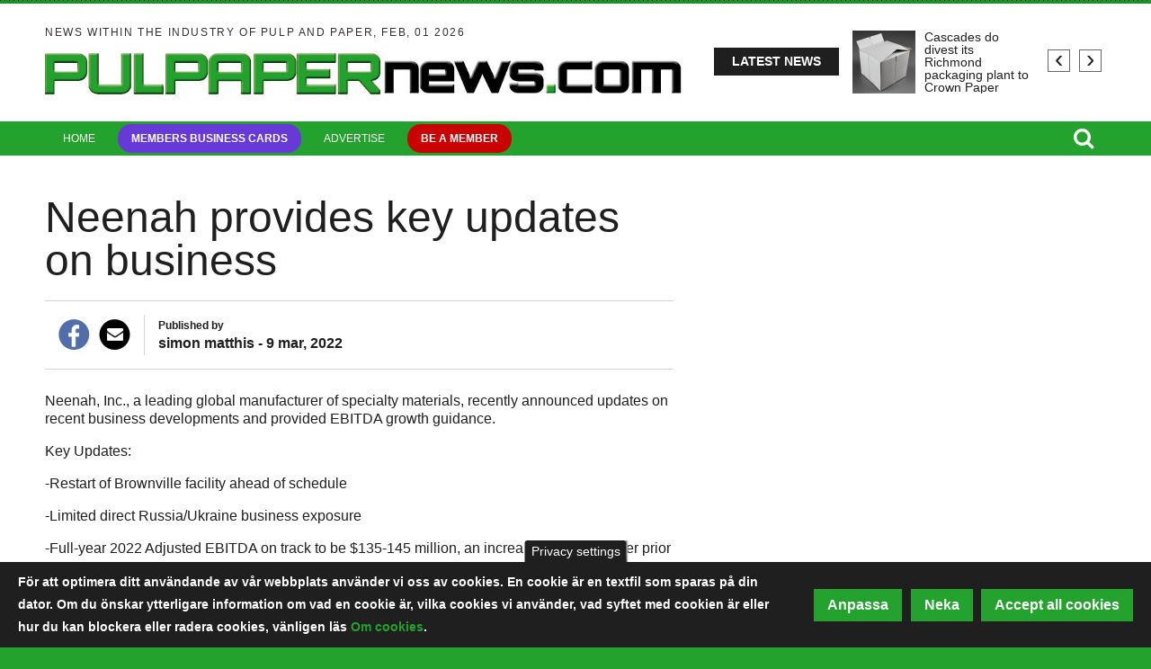

--- FILE ---
content_type: text/html; charset=UTF-8
request_url: https://www.pulpapernews.com/20240109/13339/neenah-provides-key-updates-business
body_size: 23240
content:
<!DOCTYPE html>
<html lang="en" dir="ltr" prefix="og: https://ogp.me/ns#">
  <head>

    <!-- Google Tag Manager -->
    <script>(function(w,d,s,l,i){w[l]=w[l]||[];w[l].push({'gtm.start':
    new Date().getTime(),event:'gtm.js'});var f=d.getElementsByTagName(s)[0],
    j=d.createElement(s),dl=l!='dataLayer'?'&l='+l:'';j.async=true;j.src=
    'https://www.googletagmanager.com/gtm.js?id='+i+dl;f.parentNode.insertBefore(j,f);
    })(window,document,'script','dataLayer','GTM-5S4DL7Q');</script>
    <!-- End Google Tag Manager -->

    <meta charset="utf-8" />
<meta name="description" content="Neenah, Inc., a leading global manufacturer of specialty materials, recently announced updates on recent business developments and provided EBITDA growth guidance. Key Updates: -Restart of Brownville facility ahead of schedule -Limited direct Russia/Ukraine business exposure" />
<link rel="canonical" href="https://www.pulpapernews.com/20240109/13339/neenah-provides-key-updates-business" />
<meta property="og:url" content="https://www.pulpapernews.com/20240109/13339/neenah-provides-key-updates-business" />
<meta property="og:title" content="Neenah provides key updates on business" />
<meta property="og:description" content="Neenah, Inc., a leading global manufacturer of specialty materials, recently announced updates on recent business developments and provided EBITDA growth guidance. Key Updates: -Restart of Brownville facility ahead of schedule -Limited direct Russia/Ukraine business exposure" />
<meta name="Generator" content="Drupal 10 (https://www.drupal.org)" />
<meta name="MobileOptimized" content="width" />
<meta name="HandheldFriendly" content="true" />
<meta name="viewport" content="width=device-width, initial-scale=1.0" />
<style>div#sliding-popup, div#sliding-popup .eu-cookie-withdraw-banner, .eu-cookie-withdraw-tab {background: #1e1f1e} div#sliding-popup.eu-cookie-withdraw-wrapper { background: transparent; } #sliding-popup h1, #sliding-popup h2, #sliding-popup h3, #sliding-popup p, #sliding-popup label, #sliding-popup div, .eu-cookie-compliance-more-button, .eu-cookie-compliance-secondary-button, .eu-cookie-withdraw-tab { color: #ffffff;} .eu-cookie-withdraw-tab { border-color: #ffffff;}</style>
<script type="text/javascript">
// Initialize the google variables.
var googletag = googletag || {};
googletag.cmd = googletag.cmd || [];
// Add a place to store the slot name variable.
googletag.slots = googletag.slots || {};
(function() {
  var useSSL = "https:" == document.location.protocol;
  var src = (useSSL ? 'https:' : 'http:') + '//www.googletagservices.com/tag/js/gpt.js';
  //window.print('<scr' + 'ipt src="' + src + '"></scr' + 'ipt>');
})();
</script>
<script src="https://www.googletagservices.com/tag/js/gpt.js" ></script><script type="text/javascript">
var width = window.innerWidth || document.documentElement.clientWidth;
var margin = 50; // Marginal på vardera sidan

function adjustAdSize(adId, adSize) {
  var totalWidthNeeded = adSize[0] + margin * 2;
  if (width < totalWidthNeeded) {
    // Gäller för 'Widescreen', 'medium_desktop_widescreen', och 'mini_desktop_widescreen'
    if (['Widescreen', 'medium_desktop_widescreen', 'mini_desktop_widescreen'].includes(adId)) {
      if (width >= 1046 + margin * 2) {
        return [1046, 253]; // medium_desktop_widescreen
      } else if (width >= 851 + margin * 2) {
        return [851, 204]; // mini_desktop_widescreen
      } else {
        // Justera bredden så att den passar inom skärmens bredd
        return [width - margin * 2, adSize[1]]; // Använd ursprunglig höjd
      }
    }
  }
  return adSize; // Ingen justering behövs
}

function defineSlot(slot) {
  var adjustedSize = adjustAdSize(slot.id, JSON.parse(slot.size));
  googletag.slots[slot.id] = googletag.defineSlot("/188198229/" + slot.id, adjustedSize, slot.tag).addService(googletag.pubads());
}

// Loopar för varje skärmstorlekskategori
if (width < 768) {
      defineSlot({"id":"mobile_topbanner","size":"[288, 300]","tag":"dfp-tag-mobile_topbanner"});
      defineSlot({"id":"mobile_modul_1","size":"[288, 300]","tag":"dfp-tag-mobile_modul_1"});
      defineSlot({"id":"mobile_modul_2","size":"[288, 300]","tag":"dfp-tag-mobile_modul_2"});
      defineSlot({"id":"mobile_modul_3","size":"[288, 300]","tag":"dfp-tag-mobile_modul_3"});
      defineSlot({"id":"mobile_modul_4","size":"[288, 300]","tag":"dfp-tag-mobile_modul_4"});
      defineSlot({"id":"mobile_before_list_1","size":"[288, 300]","tag":"dfp-tag-mobile_before_list_1"});
      defineSlot({"id":"Takeover02","size":"[768, 900]","tag":"dfp-tag-Takeover02"});
      defineSlot({"id":"Takeover04","size":"[768, 100]","tag":"dfp-tag-Takeover04"});
      defineSlot({"id":"mobile_before_list_2","size":"[288, 300]","tag":"dfp-tag-mobile_before_list_2"});
      defineSlot({"id":"mobile_before_artikel","size":"[288, 250]","tag":"dfp-tag-mobile_before_artikel"});
      defineSlot({"id":"mobile_tema_topbanner","size":"[288, 100]","tag":"dfp-tag-mobile_tema_topbanner"});
      defineSlot({"id":"mobile_tema_inside_box","size":"[288, 100]","tag":"dfp-tag-mobile_tema_inside_box"});
  }
else if (width >= 768 && width < 960) {
      defineSlot({"id":"Takeover01","size":"[2600, 1000]","tag":"dfp-tag-Takeover01"});
      defineSlot({"id":"Takeover03","size":"[2600, 250]","tag":"dfp-tag-Takeover03"});
      defineSlot({"id":"mini_desktop_widescreen","size":"[851, 204]","tag":"dfp-tag-mini_desktop_widescreen"});
      defineSlot({"id":"button_1","size":"[117, 30]","tag":"dfp-tag-button_1"});
      defineSlot({"id":"button_2","size":"[117, 30]","tag":"dfp-tag-button_2"});
      defineSlot({"id":"button_3","size":"[117, 30]","tag":"dfp-tag-button_3"});
      defineSlot({"id":"button_4","size":"[117, 30]","tag":"dfp-tag-button_4"});
      defineSlot({"id":"button_5","size":"[117, 30]","tag":"dfp-tag-button_5"});
      defineSlot({"id":"button_6","size":"[117, 30]","tag":"dfp-tag-button_6"});
      defineSlot({"id":"button_7","size":"[117, 30]","tag":"dfp-tag-button_7"});
      defineSlot({"id":"button_8","size":"[117, 30]","tag":"dfp-tag-button_8"});
      defineSlot({"id":"button_9","size":"[117, 30]","tag":"dfp-tag-button_9"});
      defineSlot({"id":"button_10","size":"[117, 30]","tag":"dfp-tag-button_10"});
      defineSlot({"id":"narrow_topbanner","size":"[668, 300]","tag":"dfp-tag-narrow_topbanner"});
      defineSlot({"id":"narrow_module_upper_1","size":"[668, 350]","tag":"dfp-tag-narrow_module_upper_1"});
      defineSlot({"id":"narrow_module_upper_2","size":"[668, 350]","tag":"dfp-tag-narrow_module_upper_2"});
      defineSlot({"id":"narrow_module_upper_3","size":"[668, 350]","tag":"dfp-tag-narrow_module_upper_3"});
      defineSlot({"id":"narrow_module_lower_1","size":"[668, 270]","tag":"dfp-tag-narrow_module_lower_1"});
      defineSlot({"id":"narrow_module_lower_2","size":"[668, 270]","tag":"dfp-tag-narrow_module_lower_2"});
      defineSlot({"id":"narrow_module_lower_3","size":"[668, 270]","tag":"dfp-tag-narrow_module_lower_3"});
      defineSlot({"id":"narrow_module_lower_4","size":"[668, 270]","tag":"dfp-tag-narrow_module_lower_4"});
      defineSlot({"id":"narrow_module_lower_5","size":"[668, 270]","tag":"dfp-tag-narrow_module_lower_5"});
      defineSlot({"id":"narrow_tema_topbanner","size":"[668, 100]","tag":"dfp-tag-narrow_tema_topbanner"});
      defineSlot({"id":"narrow_tema_inside_box","size":"[262, 270]","tag":"dfp-tag-narrow_tema_inside_box"});
  }
else if (width >= 960 && width < 1150) {
      defineSlot({"id":"mini_desktop_superpanorama","size":"[851, 204]","tag":"dfp-tag-mini_desktop_superpanorama"});
      defineSlot({"id":"medium_desktop_widescreen","size":"[1046, 253]","tag":"dfp-tag-medium_desktop_widescreen"});
      defineSlot({"id":"button_1","size":"[117, 30]","tag":"dfp-tag-button_1"});
      defineSlot({"id":"button_2","size":"[117, 30]","tag":"dfp-tag-button_2"});
      defineSlot({"id":"button_3","size":"[117, 30]","tag":"dfp-tag-button_3"});
      defineSlot({"id":"button_4","size":"[117, 30]","tag":"dfp-tag-button_4"});
      defineSlot({"id":"button_5","size":"[117, 30]","tag":"dfp-tag-button_5"});
      defineSlot({"id":"button_6","size":"[117, 30]","tag":"dfp-tag-button_6"});
      defineSlot({"id":"button_7","size":"[117, 30]","tag":"dfp-tag-button_7"});
      defineSlot({"id":"button_8","size":"[117, 30]","tag":"dfp-tag-button_8"});
      defineSlot({"id":"button_9","size":"[117, 30]","tag":"dfp-tag-button_9"});
      defineSlot({"id":"skyscraper","size":"[250, 634]","tag":"dfp-tag-skyscraper"});
      defineSlot({"id":"Takeover01","size":"[2600, 1000]","tag":"dfp-tag-Takeover01"});
      defineSlot({"id":"Takeover03","size":"[2600, 250]","tag":"dfp-tag-Takeover03"});
      defineSlot({"id":"mini_desktop_superbanner","size":"[417, 278]","tag":"dfp-tag-mini_desktop_superbanner"});
      defineSlot({"id":"outsider_1","size":"[250, 360]","tag":"dfp-tag-outsider_1"});
      defineSlot({"id":"outsider_2","size":"[250, 360]","tag":"dfp-tag-outsider_2"});
      defineSlot({"id":"outsider_3","size":"[250, 360]","tag":"dfp-tag-outsider_3"});
      defineSlot({"id":"outsider_4","size":"[250, 360]","tag":"dfp-tag-outsider_4"});
      defineSlot({"id":"outsider_5","size":"[250, 360]","tag":"dfp-tag-outsider_5"});
      defineSlot({"id":"outsider_6","size":"[250, 360]","tag":"dfp-tag-outsider_6"});
      defineSlot({"id":"outsider_7","size":"[250, 360]","tag":"dfp-tag-outsider_7"});
      defineSlot({"id":"outsider_8","size":"[250, 360]","tag":"dfp-tag-outsider_8"});
      defineSlot({"id":"outsider_9","size":"[250, 360]","tag":"dfp-tag-outsider_9"});
      defineSlot({"id":"outsider_10","size":"[250, 360]","tag":"dfp-tag-outsider_10"});
      defineSlot({"id":"outsider_11","size":"[250, 360]","tag":"dfp-tag-outsider_11"});
      defineSlot({"id":"outsider_12","size":"[250, 360]","tag":"dfp-tag-outsider_12"});
      defineSlot({"id":"outsider_13","size":"[250, 360]","tag":"dfp-tag-outsider_13"});
      defineSlot({"id":"outsider_14","size":"[250, 360]","tag":"dfp-tag-outsider_14"});
      defineSlot({"id":"outsider_15","size":"[250, 360]","tag":"dfp-tag-outsider_15"});
      defineSlot({"id":"outsider_16","size":"[250, 360]","tag":"dfp-tag-outsider_16"});
      defineSlot({"id":"outsider_17","size":"[250, 360]","tag":"dfp-tag-outsider_17"});
      defineSlot({"id":"outsider_18","size":"[250, 360]","tag":"dfp-tag-outsider_18"});
      defineSlot({"id":"outsider_19","size":"[250, 360]","tag":"dfp-tag-outsider_19"});
      defineSlot({"id":"outsider_20","size":"[250, 360]","tag":"dfp-tag-outsider_20"});
      defineSlot({"id":"outsider_21","size":"[250, 360]","tag":"dfp-tag-outsider_21"});
      defineSlot({"id":"outsider_22","size":"[250, 360]","tag":"dfp-tag-outsider_22"});
      defineSlot({"id":"outsider_23","size":"[250, 360]","tag":"dfp-tag-outsider_23"});
      defineSlot({"id":"outsider_24","size":"[250, 360]","tag":"dfp-tag-outsider_24"});
      defineSlot({"id":"outsider_25","size":"[250, 360]","tag":"dfp-tag-outsider_25"});
      defineSlot({"id":"outsider_26","size":"[250, 360]","tag":"dfp-tag-outsider_26"});
      defineSlot({"id":"outsider_27","size":"[250, 360]","tag":"dfp-tag-outsider_27"});
      defineSlot({"id":"outsider_28","size":"[250, 360]","tag":"dfp-tag-outsider_28"});
      defineSlot({"id":"outsider_29","size":"[250, 360]","tag":"dfp-tag-outsider_29"});
      defineSlot({"id":"outsider_30","size":"[250, 360]","tag":"dfp-tag-outsider_30"});
      defineSlot({"id":"outsider_31","size":"[250, 360]","tag":"dfp-tag-outsider_31"});
      defineSlot({"id":"outsider_32","size":"[250, 360]","tag":"dfp-tag-outsider_32"});
      defineSlot({"id":"outsider_33","size":"[250, 360]","tag":"dfp-tag-outsider_33"});
      defineSlot({"id":"outsider_34","size":"[250, 360]","tag":"dfp-tag-outsider_34"});
      defineSlot({"id":"outsider_35","size":"[250, 360]","tag":"dfp-tag-outsider_35"});
      defineSlot({"id":"outsider_36","size":"[250, 360]","tag":"dfp-tag-outsider_36"});
      defineSlot({"id":"outsider_37","size":"[250, 360]","tag":"dfp-tag-outsider_37"});
      defineSlot({"id":"outsider_38","size":"[250, 360]","tag":"dfp-tag-outsider_38"});
      defineSlot({"id":"outsider_39","size":"[250, 360]","tag":"dfp-tag-outsider_39"});
      defineSlot({"id":"outsider_40","size":"[250, 360]","tag":"dfp-tag-outsider_40"});
      defineSlot({"id":"outsider_41","size":"[250, 360]","tag":"dfp-tag-outsider_41"});
      defineSlot({"id":"outsider_42","size":"[250, 360]","tag":"dfp-tag-outsider_42"});
      defineSlot({"id":"outsider_43","size":"[250, 360]","tag":"dfp-tag-outsider_43"});
      defineSlot({"id":"outsider_44","size":"[250, 360]","tag":"dfp-tag-outsider_44"});
      defineSlot({"id":"outsider_45","size":"[250, 360]","tag":"dfp-tag-outsider_45"});
      defineSlot({"id":"outsider_46","size":"[250, 360]","tag":"dfp-tag-outsider_46"});
      defineSlot({"id":"outsider_47","size":"[250, 360]","tag":"dfp-tag-outsider_47"});
      defineSlot({"id":"outsider_48","size":"[250, 360]","tag":"dfp-tag-outsider_48"});
      defineSlot({"id":"outsider_49","size":"[250, 360]","tag":"dfp-tag-outsider_49"});
      defineSlot({"id":"outsider_50","size":"[250, 360]","tag":"dfp-tag-outsider_50"});
      defineSlot({"id":"outsider_51","size":"[250, 360]","tag":"dfp-tag-outsider_51"});
      defineSlot({"id":"outsider_52","size":"[250, 360]","tag":"dfp-tag-outsider_52"});
      defineSlot({"id":"outsider_53","size":"[250, 360]","tag":"dfp-tag-outsider_53"});
      defineSlot({"id":"outsider_54","size":"[250, 360]","tag":"dfp-tag-outsider_54"});
      defineSlot({"id":"outsider_55","size":"[250, 360]","tag":"dfp-tag-outsider_55"});
      defineSlot({"id":"mini_desktop_insider_1","size":"[238, 169]","tag":"dfp-tag-mini_desktop_insider_1"});
      defineSlot({"id":"mini_desktop_insider_2","size":"[238, 169]","tag":"dfp-tag-mini_desktop_insider_2"});
      defineSlot({"id":"mini_desktop_insider_3","size":"[238, 169]","tag":"dfp-tag-mini_desktop_insider_3"});
      defineSlot({"id":"mini_desktop_insider_4","size":"[238, 169]","tag":"dfp-tag-mini_desktop_insider_4"});
      defineSlot({"id":"mini_desktop_insider_5","size":"[238, 169]","tag":"dfp-tag-mini_desktop_insider_5"});
      defineSlot({"id":"mini_desktop_modul_ovre","size":"[418, 198]","tag":"dfp-tag-mini_desktop_modul_ovre"});
      defineSlot({"id":"mini_desktop_modul_nedre","size":"[418, 198]","tag":"dfp-tag-mini_desktop_modul_nedre"});
      defineSlot({"id":"mini_desktop_artikel","size":"[343, 443]","tag":"dfp-tag-mini_desktop_artikel"});
      defineSlot({"id":"mini_desktop_artikel2","size":"[343, 443]","tag":"dfp-tag-mini_desktop_artikel2"});
      defineSlot({"id":"mini_desktop_tema_topbanner","size":"[405, 68]","tag":"dfp-tag-mini_desktop_tema_topbanner"});
      defineSlot({"id":"mini_desktop_tema_inside_box","size":"[165, 167]","tag":"dfp-tag-mini_desktop_tema_inside_box"});
  }
else if (width >= 1150 && width < 1330) {
      defineSlot({"id":"medium_desktop_superpanorama","size":"[1046, 253]","tag":"dfp-tag-medium_desktop_superpanorama"});
      defineSlot({"id":"Widescreen","size":"[1242, 150]","tag":"dfp-tag-Widescreen"});
      defineSlot({"id":"button_1","size":"[117, 30]","tag":"dfp-tag-button_1"});
      defineSlot({"id":"button_2","size":"[117, 30]","tag":"dfp-tag-button_2"});
      defineSlot({"id":"button_3","size":"[117, 30]","tag":"dfp-tag-button_3"});
      defineSlot({"id":"button_4","size":"[117, 30]","tag":"dfp-tag-button_4"});
      defineSlot({"id":"button_5","size":"[117, 30]","tag":"dfp-tag-button_5"});
      defineSlot({"id":"button_6","size":"[117, 30]","tag":"dfp-tag-button_6"});
      defineSlot({"id":"button_7","size":"[117, 30]","tag":"dfp-tag-button_7"});
      defineSlot({"id":"button_8","size":"[117, 30]","tag":"dfp-tag-button_8"});
      defineSlot({"id":"button_9","size":"[117, 30]","tag":"dfp-tag-button_9"});
      defineSlot({"id":"Takeover01","size":"[2600, 1000]","tag":"dfp-tag-Takeover01"});
      defineSlot({"id":"Takeover03","size":"[2600, 250]","tag":"dfp-tag-Takeover03"});
      defineSlot({"id":"skyscraper","size":"[250, 634]","tag":"dfp-tag-skyscraper"});
      defineSlot({"id":"medium_desktop_module_upper","size":"[480, 227]","tag":"dfp-tag-medium_desktop_module_upper"});
      defineSlot({"id":"medium_desktop_superbanner","size":"[519, 345]","tag":"dfp-tag-medium_desktop_superbanner"});
      defineSlot({"id":"outsider_1","size":"[250, 360]","tag":"dfp-tag-outsider_1"});
      defineSlot({"id":"outsider_2","size":"[250, 360]","tag":"dfp-tag-outsider_2"});
      defineSlot({"id":"outsider_3","size":"[250, 360]","tag":"dfp-tag-outsider_3"});
      defineSlot({"id":"outsider_4","size":"[250, 360]","tag":"dfp-tag-outsider_4"});
      defineSlot({"id":"outsider_5","size":"[250, 360]","tag":"dfp-tag-outsider_5"});
      defineSlot({"id":"outsider_6","size":"[250, 360]","tag":"dfp-tag-outsider_6"});
      defineSlot({"id":"outsider_7","size":"[250, 360]","tag":"dfp-tag-outsider_7"});
      defineSlot({"id":"outsider_8","size":"[250, 360]","tag":"dfp-tag-outsider_8"});
      defineSlot({"id":"outsider_9","size":"[250, 360]","tag":"dfp-tag-outsider_9"});
      defineSlot({"id":"outsider_10","size":"[250, 360]","tag":"dfp-tag-outsider_10"});
      defineSlot({"id":"outsider_11","size":"[250, 360]","tag":"dfp-tag-outsider_11"});
      defineSlot({"id":"outsider_12","size":"[250, 360]","tag":"dfp-tag-outsider_12"});
      defineSlot({"id":"outsider_13","size":"[250, 360]","tag":"dfp-tag-outsider_13"});
      defineSlot({"id":"outsider_14","size":"[250, 360]","tag":"dfp-tag-outsider_14"});
      defineSlot({"id":"outsider_15","size":"[250, 360]","tag":"dfp-tag-outsider_15"});
      defineSlot({"id":"outsider_16","size":"[250, 360]","tag":"dfp-tag-outsider_16"});
      defineSlot({"id":"outsider_17","size":"[250, 360]","tag":"dfp-tag-outsider_17"});
      defineSlot({"id":"outsider_18","size":"[250, 360]","tag":"dfp-tag-outsider_18"});
      defineSlot({"id":"outsider_19","size":"[250, 360]","tag":"dfp-tag-outsider_19"});
      defineSlot({"id":"outsider_20","size":"[250, 360]","tag":"dfp-tag-outsider_20"});
      defineSlot({"id":"outsider_21","size":"[250, 360]","tag":"dfp-tag-outsider_21"});
      defineSlot({"id":"outsider_22","size":"[250, 360]","tag":"dfp-tag-outsider_22"});
      defineSlot({"id":"outsider_23","size":"[250, 360]","tag":"dfp-tag-outsider_23"});
      defineSlot({"id":"outsider_24","size":"[250, 360]","tag":"dfp-tag-outsider_24"});
      defineSlot({"id":"outsider_25","size":"[250, 360]","tag":"dfp-tag-outsider_25"});
      defineSlot({"id":"outsider_26","size":"[250, 360]","tag":"dfp-tag-outsider_26"});
      defineSlot({"id":"outsider_27","size":"[250, 360]","tag":"dfp-tag-outsider_27"});
      defineSlot({"id":"outsider_28","size":"[250, 360]","tag":"dfp-tag-outsider_28"});
      defineSlot({"id":"outsider_29","size":"[250, 360]","tag":"dfp-tag-outsider_29"});
      defineSlot({"id":"outsider_30","size":"[250, 360]","tag":"dfp-tag-outsider_30"});
      defineSlot({"id":"outsider_31","size":"[250, 360]","tag":"dfp-tag-outsider_31"});
      defineSlot({"id":"outsider_32","size":"[250, 360]","tag":"dfp-tag-outsider_32"});
      defineSlot({"id":"outsider_33","size":"[250, 360]","tag":"dfp-tag-outsider_33"});
      defineSlot({"id":"outsider_34","size":"[250, 360]","tag":"dfp-tag-outsider_34"});
      defineSlot({"id":"outsider_35","size":"[250, 360]","tag":"dfp-tag-outsider_35"});
      defineSlot({"id":"outsider_36","size":"[250, 360]","tag":"dfp-tag-outsider_36"});
      defineSlot({"id":"outsider_37","size":"[250, 360]","tag":"dfp-tag-outsider_37"});
      defineSlot({"id":"outsider_38","size":"[250, 360]","tag":"dfp-tag-outsider_38"});
      defineSlot({"id":"outsider_39","size":"[250, 360]","tag":"dfp-tag-outsider_39"});
      defineSlot({"id":"outsider_40","size":"[250, 360]","tag":"dfp-tag-outsider_40"});
      defineSlot({"id":"outsider_41","size":"[250, 360]","tag":"dfp-tag-outsider_41"});
      defineSlot({"id":"outsider_42","size":"[250, 360]","tag":"dfp-tag-outsider_42"});
      defineSlot({"id":"outsider_43","size":"[250, 360]","tag":"dfp-tag-outsider_43"});
      defineSlot({"id":"outsider_44","size":"[250, 360]","tag":"dfp-tag-outsider_44"});
      defineSlot({"id":"outsider_45","size":"[250, 360]","tag":"dfp-tag-outsider_45"});
      defineSlot({"id":"outsider_46","size":"[250, 360]","tag":"dfp-tag-outsider_46"});
      defineSlot({"id":"outsider_47","size":"[250, 360]","tag":"dfp-tag-outsider_47"});
      defineSlot({"id":"outsider_48","size":"[250, 360]","tag":"dfp-tag-outsider_48"});
      defineSlot({"id":"outsider_49","size":"[250, 360]","tag":"dfp-tag-outsider_49"});
      defineSlot({"id":"outsider_50","size":"[250, 360]","tag":"dfp-tag-outsider_50"});
      defineSlot({"id":"outsider_51","size":"[250, 360]","tag":"dfp-tag-outsider_51"});
      defineSlot({"id":"outsider_52","size":"[250, 360]","tag":"dfp-tag-outsider_52"});
      defineSlot({"id":"outsider_53","size":"[250, 360]","tag":"dfp-tag-outsider_53"});
      defineSlot({"id":"outsider_54","size":"[250, 360]","tag":"dfp-tag-outsider_54"});
      defineSlot({"id":"outsider_55","size":"[250, 360]","tag":"dfp-tag-outsider_55"});
      defineSlot({"id":"medium_desktop_insider_1","size":"[296, 253]","tag":"dfp-tag-medium_desktop_insider_1"});
      defineSlot({"id":"medium_desktop_insider_2","size":"[296, 253]","tag":"dfp-tag-medium_desktop_insider_2"});
      defineSlot({"id":"medium_desktop_insider_3","size":"[296, 253]","tag":"dfp-tag-medium_desktop_insider_3"});
      defineSlot({"id":"medium_desktop_insider_4","size":"[296, 253]","tag":"dfp-tag-medium_desktop_insider_4"});
      defineSlot({"id":"medium_desktop_insider_5","size":"[296, 253]","tag":"dfp-tag-medium_desktop_insider_5"});
      defineSlot({"id":"medium_desktop_module_lower","size":"[480, 227]","tag":"dfp-tag-medium_desktop_module_lower"});
      defineSlot({"id":"medium_desktop_artikel","size":"[425, 550]","tag":"dfp-tag-medium_desktop_artikel"});
      defineSlot({"id":"medium_desktop_artikel2","size":"[425, 550]","tag":"dfp-tag-medium_desktop_artikel2"});
      defineSlot({"id":"medium_desktop_tema_topbanner","size":"[514, 84]","tag":"dfp-tag-medium_desktop_tema_topbanner"});
      defineSlot({"id":"medium_desktop_tema_inside_box","size":"[156, 168]","tag":"dfp-tag-medium_desktop_tema_inside_box"});
  }
else {
      defineSlot({"id":"superpanorama","size":"[1242, 300]","tag":"dfp-tag-superpanorama"});
      defineSlot({"id":"Takeover01","size":"[2600, 1000]","tag":"dfp-tag-Takeover01"});
      defineSlot({"id":"Takeover03","size":"[2600, 250]","tag":"dfp-tag-Takeover03"});
      defineSlot({"id":"Widescreen","size":"[1242, 150]","tag":"dfp-tag-Widescreen"});
      defineSlot({"id":"button_1","size":"[117, 30]","tag":"dfp-tag-button_1"});
      defineSlot({"id":"button_2","size":"[117, 30]","tag":"dfp-tag-button_2"});
      defineSlot({"id":"button_3","size":"[117, 30]","tag":"dfp-tag-button_3"});
      defineSlot({"id":"button_4","size":"[117, 30]","tag":"dfp-tag-button_4"});
      defineSlot({"id":"button_5","size":"[117, 30]","tag":"dfp-tag-button_5"});
      defineSlot({"id":"button_6","size":"[117, 30]","tag":"dfp-tag-button_6"});
      defineSlot({"id":"button_7","size":"[117, 30]","tag":"dfp-tag-button_7"});
      defineSlot({"id":"button_8","size":"[117, 30]","tag":"dfp-tag-button_8"});
      defineSlot({"id":"button_9","size":"[117, 30]","tag":"dfp-tag-button_9"});
      defineSlot({"id":"skyscraper","size":"[250, 634]","tag":"dfp-tag-skyscraper"});
      defineSlot({"id":"superinsider_desktop","size":"[616, 410]","tag":"dfp-tag-superinsider_desktop"});
      defineSlot({"id":"module_upper","size":"[570, 270]","tag":"dfp-tag-module_upper"});
      defineSlot({"id":"outsider_1","size":"[250, 360]","tag":"dfp-tag-outsider_1"});
      defineSlot({"id":"outsider_2","size":"[250, 360]","tag":"dfp-tag-outsider_2"});
      defineSlot({"id":"outsider_3","size":"[250, 360]","tag":"dfp-tag-outsider_3"});
      defineSlot({"id":"outsider_4","size":"[250, 360]","tag":"dfp-tag-outsider_4"});
      defineSlot({"id":"outsider_5","size":"[250, 360]","tag":"dfp-tag-outsider_5"});
      defineSlot({"id":"outsider_6","size":"[250, 360]","tag":"dfp-tag-outsider_6"});
      defineSlot({"id":"outsider_7","size":"[250, 360]","tag":"dfp-tag-outsider_7"});
      defineSlot({"id":"outsider_8","size":"[250, 360]","tag":"dfp-tag-outsider_8"});
      defineSlot({"id":"outsider_9","size":"[250, 360]","tag":"dfp-tag-outsider_9"});
      defineSlot({"id":"outsider_10","size":"[250, 360]","tag":"dfp-tag-outsider_10"});
      defineSlot({"id":"outsider_11","size":"[250, 360]","tag":"dfp-tag-outsider_11"});
      defineSlot({"id":"outsider_12","size":"[250, 360]","tag":"dfp-tag-outsider_12"});
      defineSlot({"id":"outsider_13","size":"[250, 360]","tag":"dfp-tag-outsider_13"});
      defineSlot({"id":"outsider_14","size":"[250, 360]","tag":"dfp-tag-outsider_14"});
      defineSlot({"id":"outsider_15","size":"[250, 360]","tag":"dfp-tag-outsider_15"});
      defineSlot({"id":"outsider_16","size":"[250, 360]","tag":"dfp-tag-outsider_16"});
      defineSlot({"id":"outsider_17","size":"[250, 360]","tag":"dfp-tag-outsider_17"});
      defineSlot({"id":"outsider_18","size":"[250, 360]","tag":"dfp-tag-outsider_18"});
      defineSlot({"id":"outsider_19","size":"[250, 360]","tag":"dfp-tag-outsider_19"});
      defineSlot({"id":"outsider_20","size":"[250, 360]","tag":"dfp-tag-outsider_20"});
      defineSlot({"id":"outsider_21","size":"[250, 360]","tag":"dfp-tag-outsider_21"});
      defineSlot({"id":"outsider_22","size":"[250, 360]","tag":"dfp-tag-outsider_22"});
      defineSlot({"id":"outsider_23","size":"[250, 360]","tag":"dfp-tag-outsider_23"});
      defineSlot({"id":"outsider_24","size":"[250, 360]","tag":"dfp-tag-outsider_24"});
      defineSlot({"id":"outsider_25","size":"[250, 360]","tag":"dfp-tag-outsider_25"});
      defineSlot({"id":"outsider_26","size":"[250, 360]","tag":"dfp-tag-outsider_26"});
      defineSlot({"id":"outsider_27","size":"[250, 360]","tag":"dfp-tag-outsider_27"});
      defineSlot({"id":"outsider_28","size":"[250, 360]","tag":"dfp-tag-outsider_28"});
      defineSlot({"id":"outsider_29","size":"[250, 360]","tag":"dfp-tag-outsider_29"});
      defineSlot({"id":"outsider_30","size":"[250, 360]","tag":"dfp-tag-outsider_30"});
      defineSlot({"id":"outsider_31","size":"[250, 360]","tag":"dfp-tag-outsider_31"});
      defineSlot({"id":"outsider_32","size":"[250, 360]","tag":"dfp-tag-outsider_32"});
      defineSlot({"id":"outsider_33","size":"[250, 360]","tag":"dfp-tag-outsider_33"});
      defineSlot({"id":"outsider_34","size":"[250, 360]","tag":"dfp-tag-outsider_34"});
      defineSlot({"id":"outsider_35","size":"[250, 360]","tag":"dfp-tag-outsider_35"});
      defineSlot({"id":"outsider_36","size":"[250, 360]","tag":"dfp-tag-outsider_36"});
      defineSlot({"id":"outsider_37","size":"[250, 360]","tag":"dfp-tag-outsider_37"});
      defineSlot({"id":"outsider_38","size":"[250, 360]","tag":"dfp-tag-outsider_38"});
      defineSlot({"id":"outsider_39","size":"[250, 360]","tag":"dfp-tag-outsider_39"});
      defineSlot({"id":"outsider_40","size":"[250, 360]","tag":"dfp-tag-outsider_40"});
      defineSlot({"id":"outsider_41","size":"[250, 360]","tag":"dfp-tag-outsider_41"});
      defineSlot({"id":"outsider_42","size":"[250, 360]","tag":"dfp-tag-outsider_42"});
      defineSlot({"id":"outsider_43","size":"[250, 360]","tag":"dfp-tag-outsider_43"});
      defineSlot({"id":"outsider_44","size":"[250, 360]","tag":"dfp-tag-outsider_44"});
      defineSlot({"id":"outsider_45","size":"[250, 360]","tag":"dfp-tag-outsider_45"});
      defineSlot({"id":"outsider_46","size":"[250, 360]","tag":"dfp-tag-outsider_46"});
      defineSlot({"id":"outsider_47","size":"[250, 360]","tag":"dfp-tag-outsider_47"});
      defineSlot({"id":"outsider_48","size":"[250, 360]","tag":"dfp-tag-outsider_48"});
      defineSlot({"id":"outsider_49","size":"[250, 360]","tag":"dfp-tag-outsider_49"});
      defineSlot({"id":"outsider_50","size":"[250, 360]","tag":"dfp-tag-outsider_50"});
      defineSlot({"id":"outsider_51","size":"[250, 360]","tag":"dfp-tag-outsider_51"});
      defineSlot({"id":"outsider_52","size":"[250, 360]","tag":"dfp-tag-outsider_52"});
      defineSlot({"id":"outsider_53","size":"[250, 360]","tag":"dfp-tag-outsider_53"});
      defineSlot({"id":"outsider_54","size":"[250, 360]","tag":"dfp-tag-outsider_54"});
      defineSlot({"id":"outsider_55","size":"[250, 360]","tag":"dfp-tag-outsider_55"});
      defineSlot({"id":"insider_1","size":"[352, 300]","tag":"dfp-tag-insider_1"});
      defineSlot({"id":"insider_2","size":"[352, 300]","tag":"dfp-tag-insider_2"});
      defineSlot({"id":"insider_3","size":"[352, 300]","tag":"dfp-tag-insider_3"});
      defineSlot({"id":"insider_4","size":"[352, 300]","tag":"dfp-tag-insider_4"});
      defineSlot({"id":"insider_5","size":"[352, 300]","tag":"dfp-tag-insider_5"});
      defineSlot({"id":"module_lower","size":"[570, 270]","tag":"dfp-tag-module_lower"});
      defineSlot({"id":"artikel","size":"[505, 653]","tag":"dfp-tag-artikel"});
      defineSlot({"id":"artikel2","size":"[505, 653]","tag":"dfp-tag-artikel2"});
      defineSlot({"id":"before_artikel","size":"[505, 300]","tag":"dfp-tag-before_artikel"});
      defineSlot({"id":"tema_topbanner","size":"[610, 100]","tag":"dfp-tag-tema_topbanner"});
      defineSlot({"id":"tema_inside_box","size":"[189, 200]","tag":"dfp-tag-tema_inside_box"});
  }
</script>
<script type="text/javascript">
googletag.cmd.push(function() {
      googletag.pubads().enableAsyncRendering();
        //googletag.pubads().enableSingleRequest();
        googletag.pubads().collapseEmptyDivs();
      googletag.pubads().setTargeting('sites', ['pulpapernews.com']);
    });
googletag.enableServices();
</script>
<script type="application/ld+json">{
    "@context": "https://schema.org",
    "@graph": [
        {
            "@type": "NewsArticle",
            "name": "Neenah provides key updates on business",
            "headline": "Neenah provides key updates on business",
            "datePublished": "2022-03-09",
            "dateModified": "2024-01-09",
            "author": {
                "@type": "Person",
                "@id": "28",
                "name": "Simon Matthis"
            },
            "publisher": {
                "@type": "Organization",
                "@id": "https://www.pulpapernews.com/",
                "name": "Pulpapernews",
                "url": "https://www.pulpapernews.com/",
                "logo": {
                    "@type": "ImageObject",
                    "representativeOfPage": "True",
                    "url": "https://www.pulpapernews.com/sites/pulpapernews/themes/conventus_sub/pulpapernews_logo.jpg",
                    "width": "748",
                    "height": "102"
                }
            }
        }
    ]
}</script>
<link rel="icon" href="/sites/pulpapernews/themes/conventus_sub/favicon.ico" type="image/vnd.microsoft.icon" />

    <title>Neenah provides key updates on business | PULPAPERnews.com</title>
    <link rel="stylesheet" media="all" href="/sites/default/files/css/css_6C-VrxEL74w5X-T-f5abezBl3sqz7fzzcpOXDpPTSYA.css?delta=0&amp;language=sv&amp;theme=conventus_sub&amp;include=eJxtjlEOwyAMQy9Ey5FQCh5iC6Qi0K07_dohTf3Yj2O_yJK9lA2ldbULKYz_xciyEE_adk4lXh4ZqhShF1QknNUKG2pfiWe602uAIjUTpzcMSHen4hOxPf2wk1c16M6LPBKOk1dOVDzsP-gCbtS5maPekMfmLeGp9qtzltAZHw7zU9I" />
<link rel="stylesheet" media="all" href="/sites/default/files/css/css_LAhvQmQYJjx2R1ibEmivN9bhU647sxRUqQ1LHypZFOQ.css?delta=1&amp;language=sv&amp;theme=conventus_sub&amp;include=eJxtjlEOwyAMQy9Ey5FQCh5iC6Qi0K07_dohTf3Yj2O_yJK9lA2ldbULKYz_xciyEE_adk4lXh4ZqhShF1QknNUKG2pfiWe602uAIjUTpzcMSHen4hOxPf2wk1c16M6LPBKOk1dOVDzsP-gCbtS5maPekMfmLeGp9qtzltAZHw7zU9I" />


    
  </head>
  <body class="path-node page-node-type-article takeover-enabled takeover-enabled2">

    <!-- Google Tag Manager (noscript) -->
    <noscript><iframe src="https://www.googletagmanager.com/ns.html?id=GTM-5S4DL7Q"
    height="0" width="0" style="display:none;visibility:hidden"></iframe></noscript>
    <!-- End Google Tag Manager (noscript) -->

        <a href="#main-content" class="visually-hidden focusable skip-link">
      Hoppa till huvudinnehåll
    </a>

    
      <div id="dfp-tag-Takeover01" style="overflow:hidden; width: 100%; margin: 0 auto; text-align: center; position: static; top: 0;left: 0;background: #fff;">
        <script type="text/javascript">
          googletag.cmd.push(function() {
            googletag.display('dfp-tag-Takeover01');
          });
        </script>
      </div>

      <div id="dfp-tag-Takeover02" style="overflow:hidden; width: 100%; margin: 0 auto; text-align: center; position: static; top: 0;left: 0;background: #fff;">
        <script type="text/javascript">
          googletag.cmd.push(function() {
            googletag.display('dfp-tag-Takeover02');
          });
        </script>
      </div>

      <style>
        #dfp-tag-Takeover01 iframe{
          aspect-ratio: 26/10;
          border: 0;
          height: auto;
          width: 100%;
          max-height: 1000px;
        }
        #dfp-tag-Takeover02 iframe{
          aspect-ratio: 768/900;
          border: 0;
          height: auto;
          width: 100%;
          max-height: 600px;
        }
      </style>

    

    
      <div id="dfp-tag-Takeover03" style="overflow:hidden; width: 100%; margin: 0 auto; text-align: center; position: static; top: 0;left: 0;background: #fff;">
        <script type="text/javascript">
          googletag.cmd.push(function() {
            googletag.display('dfp-tag-Takeover03');
          });
        </script>
      </div>

      <div id="dfp-tag-Takeover04" style="overflow:hidden; width: 100%; margin: 0 auto; text-align: center; position: static; top: 0;left: 0;background: #fff;">
        <script type="text/javascript">
          googletag.cmd.push(function() {
            googletag.display('dfp-tag-Takeover04');
          });
        </script>
      </div>

      <style>
        #dfp-tag-Takeover03 iframe{
          aspect-ratio: 260/25;
          border: 0;
          height: auto;
          width: 100%;
          max-height: 250px;
        }
        #dfp-tag-Takeover04 iframe{
          aspect-ratio: 768/100;
          border: 0;
          height: auto;
          width: 100%;
          max-height: 100px;
        }
      </style>

    
    
      <div class="dialog-off-canvas-main-canvas" data-off-canvas-main-canvas>
    <div class="layout-container">

  <header role="banner">
          <div class="layout-sister-sites">  <div class="region region-sister-sites">
    <nav role="navigation" aria-labelledby="block-huvudmeny-menu" id="block-huvudmeny" class="block block-menu navigation menu--main">
  <div id="mainMenuMobileButton" class="menu-mobile-button">
    <div class="menu-icon-wrapper">
      <span class="menu-icon"></span>
      <span class="menu-icon"></span>
      <span class="menu-icon"></span>
    </div>
  </div>
  <div id="mainMenuMobileContent" class="menu-mobile-content">
              
              <ul class="menu">
                    <li class="menu-item">
        <a href="/" data-drupal-link-system-path="&lt;front&gt;">Home</a>
              </li>
                <li class="menu-item">
        <a href="https://www.pulpapernews.com/20251114/17201/members" class="button-style guide">Members Business Cards</a>
              </li>
                <li class="menu-item">
        <a href="mailto:annonsera@conventusmedia.se">Advertise</a>
              </li>
                <li class="menu-item">
        <a href="/be-a-member-pulpapernews" class="button-style" data-drupal-link-system-path="node/19">Be a member</a>
              </li>
        </ul>
  


      </div>
</nav>

  </div>
</div>
              <div class="layout-header">  <div class="region region-header">
    
<div id="block-dfptag-mobole-top" class="block block-conventus-dfp block-conventus-dfp-block">
  
    
      <div id="dfp-tag-mobile_topbanner">
  <script type="text/javascript">
    googletag.cmd.push(function() {
      googletag.display('dfp-tag-mobile_topbanner');
    });
  </script>
</div>

  </div>

<div id="block-conventus-sub-sitebranding" class="block block-system block-system-branding-block">
  
    
          <div class="text">
                    <div class="slogan">News within the industry of pulp and paper, Feb, 01 2026</div>
          </div>
        <a href="/" title="Hem" rel="home" class="logo">
      <img src="/sites/pulpapernews/themes/conventus_sub/pulpapernews_logo.jpg" alt="Hem" />
    </a>
  </div>

<div class="views-element-container block block-views block-views-blockheader-articles-slider-header-articles-slider-block" id="block-conventus-sub-header-articles-slider-block">
  
    
      <div><div class="view view-header-articles-slider view-id-header_articles_slider view-display-id-header_articles_slider_block js-view-dom-id-227ead5d5016dc43d3a5c9b2ffeb454c8d9a515599d2f3c85cf690ab366a33d8">
  
    
      <div class="view-header">
      <h2>Latest News</h2>
    </div>
      
      <div class="view-content">
      

  
        
  <div class="views-row">
    <a href="/20260130/17405/pregis-launches-easypack-strata">
              <div class="slider-image">
          <img src="https://www.pulpapernews.com/sites/default/files/styles/article_header_slider/public/media-cover-images/corrugated_packaging_787997667_13.png?h=a7ffc51c&amp;itok=M3Zkf9Ym&amp;u=1769765296" alt="Ill: AI-generated image. Not a photograph.
Copyright © Conventus– AI-generated content. None of the material may be reproduced or used in other contexts without written permission." />
        </div>
            <div class="slider-title have-image">Pregis launches EasyPack Strata </div>
    </a>
  </div>
  
        
  <div class="views-row">
    <a href="/20260130/17404/cascades-do-divest-its-richmond-packaging-plant-crown-paper">
              <div class="slider-image">
          <img src="https://www.pulpapernews.com/sites/default/files/styles/article_header_slider/public/media-cover-images/cardboard_31.png?h=ab622562&amp;itok=966FfS6S&amp;u=1769759555" alt="Ill: AI-generated image. Not a photograph.
Copyright © Conventus– AI-generated content. None of the material may be reproduced or used in other contexts without written permission." />
        </div>
            <div class="slider-title have-image">Cascades do divest its Richmond packaging plant to Crown Paper </div>
    </a>
  </div>
  
        
  <div class="views-row">
    <a href="/20260130/17403/international-paper-create-two-independent-public-companies">
              <div class="slider-image">
          <img src="https://www.pulpapernews.com/sites/default/files/styles/article_header_slider/public/media-cover-images/img_6928ds_11.JPG?h=0d27ee61&amp;itok=JIRTMmpq&amp;u=1769759332" alt="The new company is expected to be listed on both the London Stock Exchange and the New York Stock Exchange." />
        </div>
            <div class="slider-title have-image"> International Paper to create two independent public companies</div>
    </a>
  </div>
  
        
  <div class="views-row">
    <a href="/20260130/17402/shareholders-overwhelmingly-approve-kimberly-clarks-acquisition-kenvue">
              <div class="slider-image">
          <img src="https://www.pulpapernews.com/sites/default/files/styles/article_header_slider/public/media-cover-images/img_3894_4.JPG?h=0d27ee61&amp;itok=hd_OQrhx&amp;u=1769759185" alt="" />
        </div>
            <div class="slider-title have-image">Shareholders overwhelmingly approve Kimberly-Clark&#039;s acquisition of Kenvue</div>
    </a>
  </div>
  
        
  <div class="views-row">
    <a href="/20260129/17401/valmet-launches-new-bioneer-press-roll-covers">
              <div class="slider-image">
          <img src="https://www.pulpapernews.com/sites/default/files/styles/article_header_slider/public/media-cover-images/94bad74acc3da617_org.png?h=a950df37&amp;itok=wOAIX3ih&amp;u=1769680832" alt="The Bioneer roll covers are designed for a wide range of press and suction roll applications on board, paper, tissue and pulp drying machines. Photo: Valmet" />
        </div>
            <div class="slider-title have-image">Valmet launches new Bioneer press roll covers </div>
    </a>
  </div>

    </div>
  
            <div class="view-footer">
      <div class="pager"><span class="prev">‹</span><span class="next">›</span></div>
    </div>
    </div>
</div>

  </div>

  </div>
</div>
      </header>

      <div class="layout-menu">  <div class="region region-menu">
    <nav role="navigation" aria-labelledby="block-conventus-sub-main-menu-menu" id="block-conventus-sub-main-menu" class="block block-menu navigation menu--main">
  <div id="mainMenuMobileButton" class="menu-mobile-button">
    <div class="menu-icon-wrapper">
      <span class="menu-icon"></span>
      <span class="menu-icon"></span>
      <span class="menu-icon"></span>
    </div>
  </div>
  <div id="mainMenuMobileContent" class="menu-mobile-content">
              
              <ul class="menu">
                    <li class="menu-item">
        <a href="/" data-drupal-link-system-path="&lt;front&gt;">Home</a>
              </li>
                <li class="menu-item">
        <a href="https://www.pulpapernews.com/20251114/17201/members" class="button-style guide">Members Business Cards</a>
              </li>
                <li class="menu-item">
        <a href="mailto:annonsera@conventusmedia.se">Advertise</a>
              </li>
                <li class="menu-item">
        <a href="/be-a-member-pulpapernews" class="button-style" data-drupal-link-system-path="node/19">Be a member</a>
              </li>
        </ul>
  


      </div>
</nav>

<div class="views-exposed-form block block-views block-views-exposed-filter-blockconventus-search-search-page" data-drupal-selector="views-exposed-form-conventus-search-search-page" id="block-conventus-sub-exposedformconventus-searchsearch-page">
            
  <div class="search-opener"></div>

      <form action="/s%C3%B6k" method="get" id="views-exposed-form-conventus-search-search-page" accept-charset="UTF-8">
  <div class="form--inline clearfix">
  <div class="js-form-item form-item js-form-type-textfield form-type-textfield js-form-item-search form-item-search form-no-label">
        <input placeholder="Keyword" data-drupal-selector="edit-search" type="text" id="edit-search" name="search" value="" size="30" maxlength="128" class="form-text" />

        </div>
<div data-drupal-selector="edit-actions" class="form-actions js-form-wrapper form-wrapper" id="edit-actions"><input data-drupal-selector="edit-submit-conventus-search" type="submit" id="edit-submit-conventus-search" value="Search" class="button js-form-submit form-submit" />
</div>

</div>

</form>

  </div>

  </div>
</div>
  
      <div class="layout-breadcrumb"></div>
  
      <div class="layout-status">  <div class="region region-status">
    <div data-drupal-messages-fallback class="hidden"></div>

  </div>
</div>
  
  <div class="layout-content">
    <div class="conventus-article-layout">
      
      <main role="main">
        <a id="main-content" tabindex="-1"></a>
        <div class="layout-content">
            <div class="region region-content">
    
<div id="block-dfptagslist-2" class="block-dfp-tag-supernova block block-conventus-dfp block-conventus-dfp-list-block">
  
    
      <div class="dfp-list-block style-column"><div class="dfp-items"><div id="dfp-tag-narrow_topbanner">
  <script type="text/javascript">
    googletag.cmd.push(function() {
      googletag.display('dfp-tag-narrow_topbanner');
    });
  </script>
</div>
<div id="dfp-tag-mini_desktop_superpanorama">
  <script type="text/javascript">
    googletag.cmd.push(function() {
      googletag.display('dfp-tag-mini_desktop_superpanorama');
    });
  </script>
</div>
<div id="dfp-tag-medium_desktop_superpanorama">
  <script type="text/javascript">
    googletag.cmd.push(function() {
      googletag.display('dfp-tag-medium_desktop_superpanorama');
    });
  </script>
</div>
<div id="dfp-tag-superpanorama">
  <script type="text/javascript">
    googletag.cmd.push(function() {
      googletag.display('dfp-tag-superpanorama');
    });
  </script>
</div>
</div>
</div>
  </div>

<div id="block-dfptagsfromtolist" class="block block-conventus-dfp block-conventus-dfp-from-to-list-block">
  
    
      <div class="dfp-list-block style-row"><div class="dfp-items"><div id="dfp-tag-button_1">
  <script type="text/javascript">
    googletag.cmd.push(function() {
      googletag.display('dfp-tag-button_1');
    });
  </script>
</div>
<div id="dfp-tag-button_2">
  <script type="text/javascript">
    googletag.cmd.push(function() {
      googletag.display('dfp-tag-button_2');
    });
  </script>
</div>
<div id="dfp-tag-button_3">
  <script type="text/javascript">
    googletag.cmd.push(function() {
      googletag.display('dfp-tag-button_3');
    });
  </script>
</div>
<div id="dfp-tag-button_4">
  <script type="text/javascript">
    googletag.cmd.push(function() {
      googletag.display('dfp-tag-button_4');
    });
  </script>
</div>
<div id="dfp-tag-button_5">
  <script type="text/javascript">
    googletag.cmd.push(function() {
      googletag.display('dfp-tag-button_5');
    });
  </script>
</div>
<div id="dfp-tag-button_6">
  <script type="text/javascript">
    googletag.cmd.push(function() {
      googletag.display('dfp-tag-button_6');
    });
  </script>
</div>
<div id="dfp-tag-button_7">
  <script type="text/javascript">
    googletag.cmd.push(function() {
      googletag.display('dfp-tag-button_7');
    });
  </script>
</div>
<div id="dfp-tag-button_8">
  <script type="text/javascript">
    googletag.cmd.push(function() {
      googletag.display('dfp-tag-button_8');
    });
  </script>
</div>
<div id="dfp-tag-button_9">
  <script type="text/javascript">
    googletag.cmd.push(function() {
      googletag.display('dfp-tag-button_9');
    });
  </script>
</div>
<div id="dfp-tag-button_10">
  <script type="text/javascript">
    googletag.cmd.push(function() {
      googletag.display('dfp-tag-button_10');
    });
  </script>
</div>
</div>
</div>
  </div>

<div id="block-conventus-sub-page-title" class="block block-core block-page-title-block">
  
    
      


  </div>

<div id="block-conventus-sub-content" class="block block-system block-system-main-block">
  
    
          <div class="row row-3">
        <div class="col-1"><div class="block-region-row-3-col-1">
<div class="block block-conventus-base block-conventus-content-title-block">
  
    
      <div class="conventus-content-title"><h1>Neenah provides key updates on business</h1></div>
  </div>

<div class="block block-ctools block-entity-viewnode">
  
    
      

<article class="node node--type-article node--view-mode-full">

  
    

  <div class="node__content">
          <div class="publish-info">
        <div class="share-links">
          <div class="fb-link"><a href="https://www.facebook.com/sharer/sharer.php?u=https://www.pulpapernews.com/20240109/13339/neenah-provides-key-updates-business"></a></div>
          <div class="mail-link"><a href="mailto:" class="email"></a></div>
        </div>
        <div class="author-date">
          <div class="info-label">Published by</div>
          <div class="info"><a href="/user/28" target="_blank">Simon Matthis</a> - 9 Mar, 2022</div>
        </div>
      </div>
    
    
            <div class="clearfix text-formatted field field--name-body field--type-text-with-summary field--label-hidden field__item"><p><span><span><span>Neenah, Inc., a leading global manufacturer of specialty materials, recently announced updates on recent business developments and provided EBITDA growth guidance.</span></span></span></p>
<p><span><span><span>Key Updates:</span></span></span></p>
<p><span><span><span>-Restart of Brownville facility ahead of schedule</span></span></span></p>
<p><span><span><span>-Limited direct Russia/Ukraine business exposure</span></span></span></p>
<p><span><span><span>-Full-year 2022 Adjusted EBITDA on track to be $135-145 million, an increase of 15-25% over prior year</span></span></span></p>
<p><span><span><span>Neenah announced today the restart of its Brownville, New York manufacturing facility. The facility, which has been closed as a result of a recent fire, is resuming production earlier than anticipated. Although the restart will not materially reduce the estimated $3.0 million impact on the first quarter, it provides additional capacity to address the elevated level of demand and reduces supply uncertainty for Neenah’s customers.</span></span></span></p>
<p><span><span><span>Secondly, in light of the rapidly deteriorating events in Ukraine, Russia and Belarus, Neenah is confirming its limited direct exposure to the region. The Company does not have facilities or inventory located in these countries. Annual sales in the region have historically been less than 1% of overall revenue, and the Company does not have meaningful exposure to raw materials sourced from these countries. Like many businesses, however, the company may experience ancillary impacts, including elevated energy prices, which the company is prepared to manage.</span></span></span></p>
<p><span><span><span>"Neenah continues to execute on its strategy, resulting in top-line growth early in 2022, with sustained demand and acceleration of pricing initiatives. Given the uncertainties caused by the war in Ukraine and by a challenging supply chain and manufacturing environment, we are issuing guidance for the full year of 2022 to help provide clarity on our expectations and reflect the confidence we have in the strength of our underlying business," said Julie Schertell, Chief Executive Officer. "While, as expected, the first quarter will be a challenging comparison to prior year, we are encouraged by the early restart of the Brownville facility and we remain confident in the advancement of our efforts throughout 2022."</span></span></span></p>
<p><span><span><span>Full-year Adjusted EBITDA growth guidance assumes the following:</span></span></span></p>
<p><span><span><span>- Continued strong demand across our portfolio</span></span></span></p>
<p><span><span><span>- Pricing, including energy and freight surcharges, continues to be implemented to offset volatile input costs</span></span></span></p>
<p><span><span><span>- Manufacturing and supply chain challenges from labor and raw material availability improve as the year progresses, and cost containment initiatives take hold</span></span></span></p>
<p><span><span><span>- Realization of the benefits of key strategic actions, including the Appleton facility closure and ITASA acquisition</span></span></span></p>
<p><span><span><span>- Raw material and other key cost drivers begin stabilizing</span></span></span></p>
<p><span><span><span>- Neenah does not experience significant or lasting impacts from the war in Ukraine, energy, or transportation costs</span></span></span></p>
</div>
      



    <div id="dfp-tag-before_artikel">
      <script type="text/javascript">
        googletag.cmd.push(function() {
          googletag.display('dfp-tag-before_artikel');
        });
      </script>
    </div>
    <div id="dfp-tag-mobile_before_artikel">
      <script type="text/javascript">
        googletag.cmd.push(function() {
          googletag.display('dfp-tag-mobile_before_artikel');
        });
      </script>
    </div>

    <style>
      @media screen and (min-width: 769px) and (max-width: 1330px) {
        #dfp-tag-before_artikel, #dfp-tag-mobile_before_artikel{
          display: none;
        }
      }
      @media screen and (min-width: 769px) {
        #dfp-tag-before_artikel::before{
          content: "annons";
          display: block;
          font-size: 10px;
          line-height: 14px;
          text-transform: uppercase;
          padding-left: 12px;
          background: url(/themes/conventus/images/ad-arrow.svg) no-repeat left 3px;
          background-size: 8px 8px;
        }
      }
      @media screen and (max-width: 768px) {
        #dfp-tag-mobile_before_artikel::before{
          content: "annons";
          display: block;
          font-size: 10px;
          line-height: 14px;
          text-transform: uppercase;
          padding-left: 12px;
          background: url(/themes/conventus/images/ad-arrow.svg) no-repeat left 3px;
          background-size: 8px 8px;
        }
      }
    </style>
  </div>

</article>

  </div>

<div role="complementary" class="block block-easy-social block-easy-social-block">
  
    
      
<ul class="easy_social_box clearfix " >
      <li class="easy_social-widget easy_social-widget-twitter"> <span class="easy-social facebook">
  <a href='https://twitter.com/share'  class="twitter-share-button">'Share on Twitter'</a>
</span> </li>
      <li class="easy_social-widget easy_social-widget-facebook"> <div class="easy-social facebook">
 <div   class="fb-like" data-href="https://www.pulpapernews.com/20240109/13339/neenah-provides-key-updates-business" data-share="true" data-width="100"></div>
</div> </li>
      <li class="easy_social-widget easy_social-widget-linkedin"> <div class="easy-social linkedin">
 <script   type="IN/Share" data-url="https://www.pulpapernews.com/20240109/13339/neenah-provides-key-updates-business"></script>
</div> </li>
  </ul>
  </div>
</div></div>
        <div class="col-2"><div class="block-region-row-3-col-2">
<div class="block block-conventus-dfp block-conventus-dfp-list-block">
  
    
      <div class="dfp-list-block style-column"><div class="dfp-items"><div id="dfp-tag-artikel">
  <script type="text/javascript">
    googletag.cmd.push(function() {
      googletag.display('dfp-tag-artikel');
    });
  </script>
</div>
<div id="dfp-tag-mini_desktop_artikel">
  <script type="text/javascript">
    googletag.cmd.push(function() {
      googletag.display('dfp-tag-mini_desktop_artikel');
    });
  </script>
</div>
<div id="dfp-tag-medium_desktop_artikel">
  <script type="text/javascript">
    googletag.cmd.push(function() {
      googletag.display('dfp-tag-medium_desktop_artikel');
    });
  </script>
</div>
</div>
</div>
  </div>

<div class="block block-conventus-dfp block-conventus-dfp-list-block">
  
    
      <div class="dfp-list-block style-column"><div class="dfp-items"><div id="dfp-tag-artikel2">
  <script type="text/javascript">
    googletag.cmd.push(function() {
      googletag.display('dfp-tag-artikel2');
    });
  </script>
</div>
<div id="dfp-tag-mini_desktop_artikel2">
  <script type="text/javascript">
    googletag.cmd.push(function() {
      googletag.display('dfp-tag-mini_desktop_artikel2');
    });
  </script>
</div>
<div id="dfp-tag-medium_desktop_artikel2">
  <script type="text/javascript">
    googletag.cmd.push(function() {
      googletag.display('dfp-tag-medium_desktop_artikel2');
    });
  </script>
</div>
</div>
</div>
  </div>
</div></div>
    </div>

  </div>

  </div>

        </div>
      </main>

              <div class="row row-2">
          <div class="col-1">  <div class="region region-row-2-col-1">
    
<div class="views-element-container block block-views block-views-blockfrontpage-main-articles-frontpage-main-articles-block__article" id="block-views-block-frontpage-main-articles-0">
  
      <h2>Top News</h2>
    
      <div><div class="view view-frontpage-main-articles view-id-frontpage_main_articles view-display-id-frontpage_main_articles_block__article js-view-dom-id-cf13cada4e5c04a267790bf1ba3c744787c62066177f8511806004ff5096eb2c">
  
    
      
      <div class="view-content">
      
  <div class="views-row article-main">
    <a href="/20260130/17405/pregis-launches-easypack-strata">
      <div class="article-wrapper">
        <img src="https://www.pulpapernews.com/sites/default/files/styles/article_frontpage_large/public/media-cover-images/corrugated_packaging_787997667_13.png?h=a7ffc51c&amp;itok=D8KJibEY&amp;u=1769765296" alt="Ill: AI-generated image. Not a photograph.
Copyright © Conventus– AI-generated content. None of the material may be reproduced or used in other contexts without written permission." />
        <div class="text-inner"><h2>Pregis launches EasyPack Strata </h2></div>
      </div>
    </a>
  </div>

  <div class="views-columns-row">
          <div class="views-row article-small">
        <a href="/20260130/17404/cascades-do-divest-its-richmond-packaging-plant-crown-paper">
          <div class="article-wrapper">
            <img src="https://www.pulpapernews.com/sites/default/files/styles/article_frontpage_small/public/media-cover-images/cardboard_31.png?h=ab622562&amp;itok=RoL07vs0&amp;u=1769759555" alt="Ill: AI-generated image. Not a photograph.
Copyright © Conventus– AI-generated content. None of the material may be reproduced or used in other contexts without written permission." />
          </div>
          <div class="text-inner"><h2>Cascades do divest its Richmond packaging plant to Crown Paper </h2></div>
        </a>
      </div>
          <div class="views-row article-small">
        <a href="/20260130/17403/international-paper-create-two-independent-public-companies">
          <div class="article-wrapper">
            <img src="https://www.pulpapernews.com/sites/default/files/styles/article_frontpage_small/public/media-cover-images/img_6928ds_11.JPG?h=0d27ee61&amp;itok=rExMCpM6&amp;u=1769759332" alt="The new company is expected to be listed on both the London Stock Exchange and the New York Stock Exchange." />
          </div>
          <div class="text-inner"><h2> International Paper to create two independent public companies</h2></div>
        </a>
      </div>
          <div class="views-row article-small">
        <a href="/20260130/17402/shareholders-overwhelmingly-approve-kimberly-clarks-acquisition-kenvue">
          <div class="article-wrapper">
            <img src="https://www.pulpapernews.com/sites/default/files/styles/article_frontpage_small/public/media-cover-images/img_3894_4.JPG?h=0d27ee61&amp;itok=S7rVs-63&amp;u=1769759185" alt="" />
          </div>
          <div class="text-inner"><h2>Shareholders overwhelmingly approve Kimberly-Clark&#039;s acquisition of Kenvue</h2></div>
        </a>
      </div>
          <div class="views-row article-small">
        <a href="/20260129/17401/valmet-launches-new-bioneer-press-roll-covers">
          <div class="article-wrapper">
            <img src="https://www.pulpapernews.com/sites/default/files/styles/article_frontpage_small/public/media-cover-images/94bad74acc3da617_org.png?h=a950df37&amp;itok=6piVxWNz&amp;u=1769680832" alt="The Bioneer roll covers are designed for a wide range of press and suction roll applications on board, paper, tissue and pulp drying machines. Photo: Valmet" />
          </div>
          <div class="text-inner"><h2>Valmet launches new Bioneer press roll covers </h2></div>
        </a>
      </div>
      </div>

    </div>
  
          </div>
</div>

  </div>

  </div>
</div>
          <div class="col-2">  <div class="region region-row-2-col-2">
    
<div id="block-conventus-dfp-block" class="block block-conventus-dfp block-conventus-dfp-block">
  
    
      <div id="dfp-tag-skyscraper">
  <script type="text/javascript">
    googletag.cmd.push(function() {
      googletag.display('dfp-tag-skyscraper');
    });
  </script>
</div>

  </div>

  </div>
</div>
        </div>
      
              <div class="row row-3-full">  <div class="region region-row-3-full">
    
<div id="block-dfptag" class="block block-conventus-dfp block-conventus-dfp-block">
  
    
      <div id="dfp-tag-Widescreen">
  <script type="text/javascript">
    googletag.cmd.push(function() {
      googletag.display('dfp-tag-Widescreen');
    });
  </script>
</div>

  </div>

<div id="block-dfptag-2" class="block block-conventus-dfp block-conventus-dfp-block">
  
    
      <div id="dfp-tag-medium_desktop_widescreen">
  <script type="text/javascript">
    googletag.cmd.push(function() {
      googletag.display('dfp-tag-medium_desktop_widescreen');
    });
  </script>
</div>

  </div>

<div id="block-dfptag-3" class="block block-conventus-dfp block-conventus-dfp-block">
  
    
      <div id="dfp-tag-mini_desktop_widescreen">
  <script type="text/javascript">
    googletag.cmd.push(function() {
      googletag.display('dfp-tag-mini_desktop_widescreen');
    });
  </script>
</div>

  </div>

  </div>
</div>
      
      <div class="row row-4">
        <div class="col-1">  <div class="region region-row-4-col-1">
    
<div id="block-dfptagslist" class="block block-conventus-dfp block-conventus-dfp-list-block">
  
    
      <div class="dfp-list-block style-column"><div class="dfp-items"><div id="dfp-tag-mobile_before_list_1">
  <script type="text/javascript">
    googletag.cmd.push(function() {
      googletag.display('dfp-tag-mobile_before_list_1');
    });
  </script>
</div>
<div id="dfp-tag-mobile_before_list_2">
  <script type="text/javascript">
    googletag.cmd.push(function() {
      googletag.display('dfp-tag-mobile_before_list_2');
    });
  </script>
</div>
</div>
</div>
  </div>

<div class="views-element-container block block-views block-views-blockconventus-frontpage-articles-list-large-small-list-block" id="block-views-block-frontpage-articles-list-large-small">
  
    
      <div><div class="view view-conventus-frontpage-articles-list view-id-conventus_frontpage_articles_list view-display-id-large_small_list_block js-view-dom-id-a0298c7fad4c71cbb6ae5b4bc76e675b616dcdef0bbfe97d9589a6b3bea50a19">
  
    
      
      <div class="view-content">
      
      <div class="views-row">
              <a href="/20260129/17400/essity-signs-eur-400m-loan-agreement-eib" class="article-image-link">
          <div class="article-image">
            <img src="https://www.pulpapernews.com/sites/default/files/styles/article_frontpage_small/public/media-cover-images/9ce1163c71eccf49_org_0.jpg?h=41f55a5b&amp;itok=za_oFj7i&amp;u=1769676493" class="big-image" alt="Essity head office. Photo: Essity" />
            <img src="https://www.pulpapernews.com/sites/default/files/styles/related_news_image/public/media-cover-images/9ce1163c71eccf49_org_0.jpg?h=41f55a5b&amp;itok=Dy_mAzeR&amp;u=1769676493" class="small-image" alt="Essity head office. Photo: Essity" />
          </div>
        </a>
      
      <div class="text-inner with-image">
        <div class="title"><a href="/20260129/17400/essity-signs-eur-400m-loan-agreement-eib"><h2>Essity signs EUR 400m loan agreement with EIB</h2></a></div>
        <div class="body">  <p>Hygiene and health company Essity has secured a EUR 400m loan at favorable terms with...</p>


</div>
      </div>

    </div>
      <div class="views-row">
              <a href="/20260129/17399/smurfit-westrock-wins-15-worldstar-awards" class="article-image-link">
          <div class="article-image">
            <img src="https://www.pulpapernews.com/sites/default/files/styles/article_frontpage_small/public/media-cover-images/img_2485_1.JPG?h=0d27ee61&amp;itok=KvChN24b&amp;u=1769671388" class="big-image" alt="Essity head office. Photo: Essity" />
            <img src="https://www.pulpapernews.com/sites/default/files/styles/related_news_image/public/media-cover-images/img_2485_1.JPG?h=0d27ee61&amp;itok=19gx5tVe&amp;u=1769671388" class="small-image" alt="Essity head office. Photo: Essity" />
          </div>
        </a>
      
      <div class="text-inner with-image">
        <div class="title"><a href="/20260129/17399/smurfit-westrock-wins-15-worldstar-awards"><h2>Smurfit Westrock wins 15 WorldStar awards</h2></a></div>
        <div class="body">  <p>Smurfit Westrock has once again demonstrated its leadership in paper-based packaging by picking up 15...</p>


</div>
      </div>

    </div>
  
    </div>
  
          </div>
</div>

  </div>

<div id="block-conventus-dfp-list-block" class="block block-conventus-dfp block-conventus-dfp-list-block">
  
    
      <div class="dfp-list-block style-column"><div class="dfp-items"><div id="dfp-tag-mini_desktop_modul_ovre">
  <script type="text/javascript">
    googletag.cmd.push(function() {
      googletag.display('dfp-tag-mini_desktop_modul_ovre');
    });
  </script>
</div>
<div id="dfp-tag-medium_desktop_module_upper">
  <script type="text/javascript">
    googletag.cmd.push(function() {
      googletag.display('dfp-tag-medium_desktop_module_upper');
    });
  </script>
</div>
<div id="dfp-tag-mobile_modul_1">
  <script type="text/javascript">
    googletag.cmd.push(function() {
      googletag.display('dfp-tag-mobile_modul_1');
    });
  </script>
</div>
<div id="dfp-tag-module_upper">
  <script type="text/javascript">
    googletag.cmd.push(function() {
      googletag.display('dfp-tag-module_upper');
    });
  </script>
</div>
<div id="dfp-tag-narrow_module_upper_1">
  <script type="text/javascript">
    googletag.cmd.push(function() {
      googletag.display('dfp-tag-narrow_module_upper_1');
    });
  </script>
</div>
<div id="dfp-tag-mobile_modul_3">
  <script type="text/javascript">
    googletag.cmd.push(function() {
      googletag.display('dfp-tag-mobile_modul_3');
    });
  </script>
</div>
</div>
</div>
  </div>

<div class="views-element-container block block-views block-views-blockconventus-frontpage-articles-list-large-small-list-block" id="block-views-block-frontpage-articles-list-large-small-0">
  
    
      <div><div class="view view-conventus-frontpage-articles-list view-id-conventus_frontpage_articles_list view-display-id-large_small_list_block js-view-dom-id-182298298aeb8ad1cd14603b79509cdffadc5f4ca593afaf9c1047278941117e">
  
    
      
      <div class="view-content">
      
      <div class="views-row reverse-style">
              <a href="/20260129/17398/canfor-pulp-announces-expiration-go-shop-period" class="article-image-link">
          <div class="article-image">
            <img src="https://www.pulpapernews.com/sites/default/files/styles/article_frontpage_small/public/media-cover-images/img_2474kk_3.JPG?h=435c1752&amp;itok=LTVCcjOl&amp;u=1769670826" class="big-image" alt="" />
            <img src="https://www.pulpapernews.com/sites/default/files/styles/related_news_image/public/media-cover-images/img_2474kk_3.JPG?h=435c1752&amp;itok=T8pH0z8I&amp;u=1769670826" class="small-image" alt="" />
          </div>
        </a>
      
      <div class="text-inner with-image">
        <div class="title"><a href="/20260129/17398/canfor-pulp-announces-expiration-go-shop-period"><h2>Canfor Pulp announces expiration of “Go-Shop” period   </h2></a></div>
        <div class="body">  <p>Canfor Pulp Products Inc. announced the expiration of the go-shop period (the “Go-Shop Period”) provided...</p>


</div>
      </div>

    </div>
      <div class="views-row reverse-style">
              <a href="/20260129/17397/innovative-measurement-solutions-emtec" class="article-image-link">
          <div class="article-image">
            <img src="https://www.pulpapernews.com/sites/default/files/styles/article_frontpage_small/public/media-cover-images/emtec_tsa.jpg?h=82d94aca&amp;itok=XSF9N6Ze&amp;u=1769669187" class="big-image" alt="Photo: Emtec Electronic" />
            <img src="https://www.pulpapernews.com/sites/default/files/styles/related_news_image/public/media-cover-images/emtec_tsa.jpg?h=82d94aca&amp;itok=nxCi1att&amp;u=1769669187" class="small-image" alt="Photo: Emtec Electronic" />
          </div>
        </a>
      
      <div class="text-inner with-image">
        <div class="title"><a href="/20260129/17397/innovative-measurement-solutions-emtec"><h2>Innovative measurement solutions from Emtec</h2></a></div>
        <div class="body">  <p>At ExpoAcotepac in Cali, Colombia, Emtec Electronic will be presenting selected measuring devices at the...</p>


</div>
      </div>

    </div>
      <div class="views-row reverse-style">
              <a href="/20260128/17396/tcon-initiates-generational-change-thomas-blochl-becomes-ceo" class="article-image-link">
          <div class="article-image">
            <img src="https://www.pulpapernews.com/sites/default/files/styles/article_frontpage_small/public/media-cover-images/bild_zur_pm_ceo_wechsel_tcon_1.jpg?h=41f55a5b&amp;itok=VABKsGt5&amp;u=1769603551" class="big-image" alt="Thomas Blöchl, previously Managing Director, COO and shareholder of T.CON, has taken on the position of Chief Executive Officer (CEO). Photo: T.CON" />
            <img src="https://www.pulpapernews.com/sites/default/files/styles/related_news_image/public/media-cover-images/bild_zur_pm_ceo_wechsel_tcon_1.jpg?h=41f55a5b&amp;itok=ldPNOdP-&amp;u=1769603551" class="small-image" alt="Thomas Blöchl, previously Managing Director, COO and shareholder of T.CON, has taken on the position of Chief Executive Officer (CEO). Photo: T.CON" />
          </div>
        </a>
      
      <div class="text-inner with-image">
        <div class="title"><a href="/20260128/17396/tcon-initiates-generational-change-thomas-blochl-becomes-ceo"><h2>T.CON initiates generational change: Thomas Blöchl becomes CEO</h2></a></div>
        <div class="body">  <p>T.CON GmbH &amp; Co. KG , the German-based SAP consulting firm specialized in the mill...</p>


</div>
      </div>

    </div>
  
    </div>
  
          </div>
</div>

  </div>

<div id="block-conventus-dfp-list-block-0" class="block block-conventus-dfp block-conventus-dfp-list-block">
  
    
      <div class="dfp-list-block style-column"><div class="dfp-items"><div id="dfp-tag-mobile_modul_2">
  <script type="text/javascript">
    googletag.cmd.push(function() {
      googletag.display('dfp-tag-mobile_modul_2');
    });
  </script>
</div>
<div id="dfp-tag-mobile_modul_4">
  <script type="text/javascript">
    googletag.cmd.push(function() {
      googletag.display('dfp-tag-mobile_modul_4');
    });
  </script>
</div>
<div id="dfp-tag-mini_desktop_modul_nedre">
  <script type="text/javascript">
    googletag.cmd.push(function() {
      googletag.display('dfp-tag-mini_desktop_modul_nedre');
    });
  </script>
</div>
<div id="dfp-tag-medium_desktop_module_lower">
  <script type="text/javascript">
    googletag.cmd.push(function() {
      googletag.display('dfp-tag-medium_desktop_module_lower');
    });
  </script>
</div>
<div id="dfp-tag-module_lower">
  <script type="text/javascript">
    googletag.cmd.push(function() {
      googletag.display('dfp-tag-module_lower');
    });
  </script>
</div>
<div id="dfp-tag-narrow_module_upper_2">
  <script type="text/javascript">
    googletag.cmd.push(function() {
      googletag.display('dfp-tag-narrow_module_upper_2');
    });
  </script>
</div>
</div>
</div>
  </div>

<div class="views-element-container block block-views block-views-blockconventus-frontpage-articles-list-large-small-list-block" id="block-views-block-frontpage-articles-list-large-small-1">
  
    
      <div><div class="view view-conventus-frontpage-articles-list view-id-conventus_frontpage_articles_list view-display-id-large_small_list_block js-view-dom-id-20750f812e447f54a89e4fcbf46b05a0abe8bf9922396d15c6f2c675ef91c670">
  
    
      
      <div class="view-content">
      
      <div class="views-row">
              <a href="/20260128/17395/tetra-pak-invests-eu60-million-pilot-plant" class="article-image-link">
          <div class="article-image">
            <img src="https://www.pulpapernews.com/sites/default/files/styles/article_frontpage_small/public/media-cover-images/tetra_pak_lund.jpg?h=db985672&amp;itok=HB3DXcTJ&amp;u=1769589183" class="big-image" alt="Tetra Pak site in Lund. Photo: Tetra Pak" />
            <img src="https://www.pulpapernews.com/sites/default/files/styles/related_news_image/public/media-cover-images/tetra_pak_lund.jpg?h=db985672&amp;itok=UeX2PIPA&amp;u=1769589183" class="small-image" alt="Tetra Pak site in Lund. Photo: Tetra Pak" />
          </div>
        </a>
      
      <div class="text-inner with-image">
        <div class="title"><a href="/20260128/17395/tetra-pak-invests-eu60-million-pilot-plant"><h2>Tetra Pak invests €60 million in pilot plant </h2></a></div>
        <div class="body">  <p>As a part of its long-term ambition to develop the world’s most sustainable food package2...</p>


</div>
      </div>

    </div>
      <div class="views-row">
              <a href="/20260128/17394/papertech-acquires-bake-best-trays" class="article-image-link">
          <div class="article-image">
            <img src="https://www.pulpapernews.com/sites/default/files/styles/article_frontpage_small/public/media-cover-images/may_river_capital_llc_logo_v2.jpg?h=813033d8&amp;itok=7wpYbV7h&amp;u=1769588858" class="big-image" alt="May River Capital. Image: PRNewsfoto/May River Capital, LLC" />
            <img src="https://www.pulpapernews.com/sites/default/files/styles/related_news_image/public/media-cover-images/may_river_capital_llc_logo_v2.jpg?h=813033d8&amp;itok=KZKFl2Cl&amp;u=1769588858" class="small-image" alt="May River Capital. Image: PRNewsfoto/May River Capital, LLC" />
          </div>
        </a>
      
      <div class="text-inner with-image">
        <div class="title"><a href="/20260128/17394/papertech-acquires-bake-best-trays"><h2>PaperTech acquires Bake-Best Trays</h2></a></div>
        <div class="body">  <p>PaperTech, a Findlay, Ohio-based manufacturer of pressed paperboard products for the food packaging and foodservice...</p>


</div>
      </div>

    </div>
      <div class="views-row">
              <a href="/20260128/17393/rayonier-and-potlatchdeltic-stockholders-approve-merger" class="article-image-link">
          <div class="article-image">
            <img src="https://www.pulpapernews.com/sites/default/files/styles/article_frontpage_small/public/media-cover-images/img_0484_5.JPG?h=a5eb5da0&amp;itok=bOzoYkTA&amp;u=1769588483" class="big-image" alt="May River Capital. Image: PRNewsfoto/May River Capital, LLC" />
            <img src="https://www.pulpapernews.com/sites/default/files/styles/related_news_image/public/media-cover-images/img_0484_5.JPG?h=a5eb5da0&amp;itok=zHoxqduM&amp;u=1769588483" class="small-image" alt="May River Capital. Image: PRNewsfoto/May River Capital, LLC" />
          </div>
        </a>
      
      <div class="text-inner with-image">
        <div class="title"><a href="/20260128/17393/rayonier-and-potlatchdeltic-stockholders-approve-merger"><h2> Rayonier and PotlatchDeltic stockholders approve merger</h2></a></div>
        <div class="body">  <p>Rayonier and PotlatchDeltic announced that their respective stockholders approved all the proposals necessary to close...</p>


</div>
      </div>

    </div>
      <div class="views-row">
              <a href="/20260127/17392/new-magazine-paper-redefines-printing" class="article-image-link">
          <div class="article-image">
            <img src="https://www.pulpapernews.com/sites/default/files/styles/article_frontpage_small/public/media-cover-images/a7e5bcc3fb6a9670_org_0.png?h=0081dd2a&amp;itok=2Idj5GrR&amp;u=1769508256" class="big-image" alt="The paper’s enhanced whiteness allows photographic content in the high dynamic range to be reproduced with clarity, sharper contrasts and vivid detail. Photo: Holmen" />
            <img src="https://www.pulpapernews.com/sites/default/files/styles/related_news_image/public/media-cover-images/a7e5bcc3fb6a9670_org_0.png?h=0081dd2a&amp;itok=Db9mnh23&amp;u=1769508256" class="small-image" alt="The paper’s enhanced whiteness allows photographic content in the high dynamic range to be reproduced with clarity, sharper contrasts and vivid detail. Photo: Holmen" />
          </div>
        </a>
      
      <div class="text-inner with-image">
        <div class="title"><a href="/20260127/17392/new-magazine-paper-redefines-printing"><h2>New magazine paper redefines printing</h2></a></div>
        <div class="body">  <p>It’s not every day that a new printing paper is launched, but Holmen has introduced...</p>


</div>
      </div>

    </div>
      <div class="views-row">
              <a href="/20260127/17391/spm-instrument-announces-new-distributor-brazil" class="article-image-link">
          <div class="article-image">
            <img src="https://www.pulpapernews.com/sites/default/files/styles/article_frontpage_small/public/media-cover-images/img_3894_3.JPG?h=0d27ee61&amp;itok=sa9u3KLU&amp;u=1769507308" class="big-image" alt="The paper’s enhanced whiteness allows photographic content in the high dynamic range to be reproduced with clarity, sharper contrasts and vivid detail. Photo: Holmen" />
            <img src="https://www.pulpapernews.com/sites/default/files/styles/related_news_image/public/media-cover-images/img_3894_3.JPG?h=0d27ee61&amp;itok=eKBPSlW6&amp;u=1769507308" class="small-image" alt="The paper’s enhanced whiteness allows photographic content in the high dynamic range to be reproduced with clarity, sharper contrasts and vivid detail. Photo: Holmen" />
          </div>
        </a>
      
      <div class="text-inner with-image">
        <div class="title"><a href="/20260127/17391/spm-instrument-announces-new-distributor-brazil"><h2>SPM Instrument announces new distributor in Brazil</h2></a></div>
        <div class="body">  <p>SPM announces that Acuro Engenharia has joined SPM Instrument’s global network as the company's sole...</p>


</div>
      </div>

    </div>
      <div class="views-row">
              <a href="/20260127/17390/sustana-announces-isega-certification-recycled-fibers" class="article-image-link">
          <div class="article-image">
            <img src="https://www.pulpapernews.com/sites/default/files/styles/article_frontpage_small/public/media-cover-images/promptpapper_7.png?h=ab622562&amp;itok=z1zObXi6&amp;u=1769503829" class="big-image" alt="Ill: AI-generated image. Not a photograph.
Copyright © Conventus– AI-generated content. None of the material may be reproduced or used in other contexts without written permission." />
            <img src="https://www.pulpapernews.com/sites/default/files/styles/related_news_image/public/media-cover-images/promptpapper_7.png?h=ab622562&amp;itok=8dHtLjFW&amp;u=1769503829" class="small-image" alt="Ill: AI-generated image. Not a photograph.
Copyright © Conventus– AI-generated content. None of the material may be reproduced or used in other contexts without written permission." />
          </div>
        </a>
      
      <div class="text-inner with-image">
        <div class="title"><a href="/20260127/17390/sustana-announces-isega-certification-recycled-fibers"><h2>Sustana announces ISEGA certification for recycled fibers</h2></a></div>
        <div class="body">  <p>Sustana, a leading manufacturer of sustainable, high-quality recycled fiber with high post-consumer content, announces that...</p>


</div>
      </div>

    </div>
  
    </div>
  
          </div>
</div>

  </div>

<div class="views-element-container block block-views block-views-blockconventus-frontpage-articles-list-articles-frontpage-list-block" id="block-views-block-articles-frontpage-list">
  
    
      <div><div class="infinite-list view view-conventus-frontpage-articles-list view-id-conventus_frontpage_articles_list view-display-id-articles_frontpage_list_block js-view-dom-id-8b4ffb8fc56c13935380ae2b0cd994f2fb52a30e567519f85b347c5aa3ebc51f">
  
    
      
      <div class="view-content">
      <div data-drupal-views-infinite-scroll-content-wrapper class="views-infinite-scroll-content-wrapper clearfix">
      <div class="views-row">
              <a href="/20260127/17389/nwpca-becomes-woodpack-global" class="article-image-link">
          <div class="article-image">
            <img src="https://www.pulpapernews.com/sites/default/files/styles/article_frontpage_small/public/media-cover-images/img_1161_2.JPG?h=0d27ee61&amp;itok=c8YT5UG-&amp;u=1769502998" class="big-image" alt="The association will debut the new name and unveil its full logo and brand identity on Wednesday evening, March 25, 2026, during the Annual Leadership Conference." />
            <img src="https://www.pulpapernews.com/sites/default/files/styles/related_news_image/public/media-cover-images/img_1161_2.JPG?h=0d27ee61&amp;itok=KYiZUra9&amp;u=1769502998" class="small-image" alt="The association will debut the new name and unveil its full logo and brand identity on Wednesday evening, March 25, 2026, during the Annual Leadership Conference." />
          </div>
        </a>
      
      <div class="text-inner with-image">
        <div class="title"><a href="/20260127/17389/nwpca-becomes-woodpack-global"><h2>NWPCA becomes Woodpack Global </h2></a></div>
        <div class="body">  <p>The National Wooden Pallet &amp; Container Association (NWPCA) announced that it is officially becoming Woodpack...</p>


</div>
      </div>

    </div>
      <div class="views-row">
              <a href="/20260126/17388/lego-maflex-unwinder-back-online-lego-ideas" class="article-image-link">
          <div class="article-image">
            <img src="https://www.pulpapernews.com/sites/default/files/styles/article_frontpage_small/public/media-cover-images/detail1.png?h=2f83cd36&amp;itok=T2Q6Wfc6&amp;u=1769449303" class="big-image" alt="Photo: Lego Maflex" />
            <img src="https://www.pulpapernews.com/sites/default/files/styles/related_news_image/public/media-cover-images/detail1.png?h=2f83cd36&amp;itok=hoiXE_gc&amp;u=1769449303" class="small-image" alt="Photo: Lego Maflex" />
          </div>
        </a>
      
      <div class="text-inner with-image">
        <div class="title"><a href="/20260126/17388/lego-maflex-unwinder-back-online-lego-ideas"><h2>Lego Maflex unwinder back online on Lego Ideas</h2></a></div>
        <div class="body">  <p>After reviewing and refining several details of the project, the LEGO Maflex Unwinder is officially...</p>


</div>
      </div>

    </div>
      <div class="views-row">
              <a href="/20260126/17387/sca-awarded-gold-ecovadis-sustainability-rating" class="article-image-link">
          <div class="article-image">
            <img src="https://www.pulpapernews.com/sites/default/files/styles/article_frontpage_small/public/media-cover-images/img_1133_2.JPG?h=0d27ee61&amp;itok=WIdsR7mB&amp;u=1769424034" class="big-image" alt="Photo: Lego Maflex" />
            <img src="https://www.pulpapernews.com/sites/default/files/styles/related_news_image/public/media-cover-images/img_1133_2.JPG?h=0d27ee61&amp;itok=IC2sGhwF&amp;u=1769424034" class="small-image" alt="Photo: Lego Maflex" />
          </div>
        </a>
      
      <div class="text-inner with-image">
        <div class="title"><a href="/20260126/17387/sca-awarded-gold-ecovadis-sustainability-rating"><h2>SCA awarded gold in EcoVadis sustainability rating </h2></a></div>
        <div class="body">  <p>SCA has been awarded a Gold Medal in EcoVadis’ global sustainability assessment for 2025. At...</p>


</div>
      </div>

    </div>
      <div class="views-row">
              <a href="/20260126/17385/monadnock-paper-mills-appoints-new-director-strategic-business-development" class="article-image-link">
          <div class="article-image">
            <img src="https://www.pulpapernews.com/sites/default/files/styles/article_frontpage_small/public/media-cover-images/img_3775_2.JPG?h=0d27ee61&amp;itok=iq4tqxcT&amp;u=1769417671" class="big-image" alt="Photo: Lego Maflex" />
            <img src="https://www.pulpapernews.com/sites/default/files/styles/related_news_image/public/media-cover-images/img_3775_2.JPG?h=0d27ee61&amp;itok=mUXPAcAI&amp;u=1769417671" class="small-image" alt="Photo: Lego Maflex" />
          </div>
        </a>
      
      <div class="text-inner with-image">
        <div class="title"><a href="/20260126/17385/monadnock-paper-mills-appoints-new-director-strategic-business-development"><h2> Monadnock Paper Mills appoints new director of strategic business development </h2></a></div>
        <div class="body">  <p>Monadnock Paper Mills, Inc.—the oldest continuously operating paper mill in the United States and a...</p>


</div>
      </div>

    </div>
      <div class="views-row">
              <a href="/20260126/17384/metsa-board-acquire-winschoten-hub-netherlands" class="article-image-link">
          <div class="article-image">
            <img src="https://www.pulpapernews.com/sites/default/files/styles/article_frontpage_small/public/media-cover-images/img_3767_9.JPG?h=0d27ee61&amp;itok=5sl_fNOR&amp;u=1769417004" class="big-image" alt="Photo: Lego Maflex" />
            <img src="https://www.pulpapernews.com/sites/default/files/styles/related_news_image/public/media-cover-images/img_3767_9.JPG?h=0d27ee61&amp;itok=I4A6VADk&amp;u=1769417004" class="small-image" alt="Photo: Lego Maflex" />
          </div>
        </a>
      
      <div class="text-inner with-image">
        <div class="title"><a href="/20260126/17384/metsa-board-acquire-winschoten-hub-netherlands"><h2>Metsä Board to acquire a Winschoten hub in the Netherlands</h2></a></div>
        <div class="body">  <p>Metsä Board has signed an agreement to acquire the Winschoten Sheeting and Distribution Hub in...</p>


</div>
      </div>

    </div>
      <div class="views-row">
              <a href="/20260126/17383/aip-completes-acquisition-international-papers-global-cellulose-fibers-business" class="article-image-link">
          <div class="article-image">
            <img src="https://www.pulpapernews.com/sites/default/files/styles/article_frontpage_small/public/media-cover-images/img_2474kk_2.JPG?h=435c1752&amp;itok=a0W7S4Ul&amp;u=1769425257" class="big-image" alt="Photo: Lego Maflex" />
            <img src="https://www.pulpapernews.com/sites/default/files/styles/related_news_image/public/media-cover-images/img_2474kk_2.JPG?h=435c1752&amp;itok=kSnuW3rU&amp;u=1769425257" class="small-image" alt="Photo: Lego Maflex" />
          </div>
        </a>
      
      <div class="text-inner with-image">
        <div class="title"><a href="/20260126/17383/aip-completes-acquisition-international-papers-global-cellulose-fibers-business"><h2>AIP completes acquisition of International Paper’s global cellulose fibers business</h2></a></div>
        <div class="body">  <p>American Industrial Partners ("AIP"), a focused industrials investor, today announced that an affiliate of AIP...</p>


</div>
      </div>

    </div>
      <div class="views-row">
              <a href="/20260123/17382/wepa-and-mph1865-plan-join-forces" class="article-image-link">
          <div class="article-image">
            <img src="https://www.pulpapernews.com/sites/default/files/styles/article_frontpage_small/public/media-cover-images/img_9517_5.JPG?h=0d27ee61&amp;itok=AulfGvYL&amp;u=1769159901" class="big-image" alt="Photo: Lego Maflex" />
            <img src="https://www.pulpapernews.com/sites/default/files/styles/related_news_image/public/media-cover-images/img_9517_5.JPG?h=0d27ee61&amp;itok=fOP2twN2&amp;u=1769159901" class="small-image" alt="Photo: Lego Maflex" />
          </div>
        </a>
      
      <div class="text-inner with-image">
        <div class="title"><a href="/20260123/17382/wepa-and-mph1865-plan-join-forces"><h2>WEPA and MPH1865 plan to join forces</h2></a></div>
        <div class="body">  <p>The WEPA Group, one of the three largest manufacturers of hygiene paper in Europe, and...</p>


</div>
      </div>

    </div>
      <div class="views-row">
              <a href="/20260123/17381/cmpc-invest-us280mn-port-terminal-brazil" class="article-image-link">
          <div class="article-image">
            <img src="https://www.pulpapernews.com/sites/default/files/styles/article_frontpage_small/public/media-cover-images/img_1728_5.jpg?h=5dc9785f&amp;itok=rRPVHRMz&amp;u=1769159690" class="big-image" alt="Photo: Lego Maflex" />
            <img src="https://www.pulpapernews.com/sites/default/files/styles/related_news_image/public/media-cover-images/img_1728_5.jpg?h=5dc9785f&amp;itok=R0z8l5sc&amp;u=1769159690" class="small-image" alt="Photo: Lego Maflex" />
          </div>
        </a>
      
      <div class="text-inner with-image">
        <div class="title"><a href="/20260123/17381/cmpc-invest-us280mn-port-terminal-brazil"><h2>CMPC to invest US$280mn in port terminal in Brazil</h2></a></div>
        <div class="body">  <p>Chilean pulp and paper producer CMPC is expected to start an investment of 1.5 billion...</p>


</div>
      </div>

    </div>
      <div class="views-row">
              <a href="/20260123/17380/domtar-temporarily-curtailing-lumber-production" class="article-image-link">
          <div class="article-image">
            <img src="https://www.pulpapernews.com/sites/default/files/styles/article_frontpage_small/public/media-cover-images/fg1_471_10.jpg?h=6f8e8448&amp;itok=VN4aoBT4&amp;u=1769152977" class="big-image" alt="Photo: Lego Maflex" />
            <img src="https://www.pulpapernews.com/sites/default/files/styles/related_news_image/public/media-cover-images/fg1_471_10.jpg?h=6f8e8448&amp;itok=Rgpf0nSm&amp;u=1769152977" class="small-image" alt="Photo: Lego Maflex" />
          </div>
        </a>
      
      <div class="text-inner with-image">
        <div class="title"><a href="/20260123/17380/domtar-temporarily-curtailing-lumber-production"><h2>Domtar temporarily curtailing lumber production </h2></a></div>
        <div class="body">  <p>Domtar announced recently a curtailment in its lumber production. Due to challenging market conditions, U.S...</p>


</div>
      </div>

    </div>
      <div class="views-row">
              <a href="/20260123/17379/thunder-bay-pulp-and-paper-discontinue-newsprint-mill-operations" class="article-image-link">
          <div class="article-image">
            <img src="https://www.pulpapernews.com/sites/default/files/styles/article_frontpage_small/public/media-cover-images/img_2474kk_1.JPG?h=435c1752&amp;itok=6D69yaqM&amp;u=1769152772" class="big-image" alt="Photo: Lego Maflex" />
            <img src="https://www.pulpapernews.com/sites/default/files/styles/related_news_image/public/media-cover-images/img_2474kk_1.JPG?h=435c1752&amp;itok=daCGKSpC&amp;u=1769152772" class="small-image" alt="Photo: Lego Maflex" />
          </div>
        </a>
      
      <div class="text-inner with-image">
        <div class="title"><a href="/20260123/17379/thunder-bay-pulp-and-paper-discontinue-newsprint-mill-operations"><h2>Thunder Bay Pulp and Paper to discontinue newsprint mill operations </h2></a></div>
        <div class="body">  <p>Citing a uniquely large decline in demand for newsprint over the past several years, Thunder...</p>


</div>
      </div>

    </div>
  </div>

    </div>
  
      
<ul class="js-pager__items pager" data-drupal-views-infinite-scroll-pager="automatic">
  <li class="pager__item">
    <a class="button" href="?page=%2C1" title="Load more items" rel="next">Fler nyheter</a>
  </li>
</ul>

          </div>
</div>

  </div>

  </div>
</div>
        <div class="col-2">
                      <div class="full">  <div class="region region-row-4-col-2">
    
<div id="block-conventus-dfp-list-block-1" class="block block-conventus-dfp block-conventus-dfp-list-block">
  
    
      <div class="dfp-list-block style-column"><div class="dfp-items"><div id="dfp-tag-mini_desktop_superbanner">
  <script type="text/javascript">
    googletag.cmd.push(function() {
      googletag.display('dfp-tag-mini_desktop_superbanner');
    });
  </script>
</div>
<div id="dfp-tag-medium_desktop_superbanner">
  <script type="text/javascript">
    googletag.cmd.push(function() {
      googletag.display('dfp-tag-medium_desktop_superbanner');
    });
  </script>
</div>
<div id="dfp-tag-superinsider_desktop">
  <script type="text/javascript">
    googletag.cmd.push(function() {
      googletag.display('dfp-tag-superinsider_desktop');
    });
  </script>
</div>
</div>
</div>
  </div>

  </div>
</div>
                    <div class="row columns">
            <div class="subcol-1">  <div class="region region-row-4-col-2-col-1">
    
<div id="block-newsletter" class="block block-conventus-base block-conventus-newsleter-block">
  
    
      <div>
  <h3>Newsletter</h3>
  Get the latest news straight to your inbox. (Free of charge)<br />
<form method="post" action="https://ui.mdlnk.se/Api/Subscriptions/9aa1ea07-8b37-4f6e-9349-0606d949cd57">
	<input type="hidden" name="ListIds" value="dcbf08a1-37e6-4e7a-a1bc-74d688e12fa8" id="listIddcbf08a1-37e6-4e7a-a1bc-74d688e12fa8" > 	<label for="contactEmail">E-mail:</label> <input type="email" name="Contact[Email]" id="contactEmail" required /><br/>
	<label for="contactConsentText"><input type="checkbox" required name="ConsentText" id="contactConsentText" value="I want to receive relevant information from the Pulpaper newsletter to my inbox. Pulpaper newsletter will not share or sell my personal information. I can unsubscribe at any time." />I want to receive relevant information from the Pulpaper newsletter to my inbox. Pulpaper newsletter will not share or sell my personal information. I can unsubscribe at any time.</label><br/>
	<input type="submit" value="Notification">
</form>
</div>

  </div>

<div class="views-element-container block block-views block-views-blockproduct-news-article-article-product-news-block" id="block-views-block-article-product-news">
  
    
      <div><div class="view view-product-news-article view-id-product_news_article view-display-id-article_product_news_block js-view-dom-id-46f005f676ab334c46c6bd1ee549e86d9bcad519f6fd688d78e642644f01a3e4">
  
    
      
      <div class="view-content">
      
      <div class="views-row">
              <a href="/20260128/17386/airnord" class="article-image-link">
          <div class="article-image">
            <img src="https://www.pulpapernews.com/sites/default/files/styles/article_frontpage_small/public/media-cover-images/airnord_3.JPG?h=ac2fd6db&amp;itok=AaOApj4V&amp;u=1769590936" class="big-image" alt="" />
          </div>
        </a>
            <div class="text-inner with-image">
        <div class="title"><a href="/20260128/17386/airnord"><h2>Airnord</h2></a></div>
        <div class="body">  Emission control solutions for the pulp &amp;amp; paper industry Airnord is one of the world’s...


</div>
      </div>

    </div>
  
    </div>
  
          </div>
</div>

  </div>

<div id="block-conventus-dfp-list-block-2" class="block block-conventus-dfp block-conventus-dfp-list-block">
  
    
      <div class="dfp-list-block style-column"><div class="dfp-items"><div id="dfp-tag-insider_1">
  <script type="text/javascript">
    googletag.cmd.push(function() {
      googletag.display('dfp-tag-insider_1');
    });
  </script>
</div>
<div id="dfp-tag-mini_desktop_insider_1">
  <script type="text/javascript">
    googletag.cmd.push(function() {
      googletag.display('dfp-tag-mini_desktop_insider_1');
    });
  </script>
</div>
<div id="dfp-tag-medium_desktop_insider_1">
  <script type="text/javascript">
    googletag.cmd.push(function() {
      googletag.display('dfp-tag-medium_desktop_insider_1');
    });
  </script>
</div>
<div id="dfp-tag-narrow_module_lower_1">
  <script type="text/javascript">
    googletag.cmd.push(function() {
      googletag.display('dfp-tag-narrow_module_lower_1');
    });
  </script>
</div>
<div id="dfp-tag-insider_2">
  <script type="text/javascript">
    googletag.cmd.push(function() {
      googletag.display('dfp-tag-insider_2');
    });
  </script>
</div>
<div id="dfp-tag-mini_desktop_insider_2">
  <script type="text/javascript">
    googletag.cmd.push(function() {
      googletag.display('dfp-tag-mini_desktop_insider_2');
    });
  </script>
</div>
<div id="dfp-tag-medium_desktop_insider_2">
  <script type="text/javascript">
    googletag.cmd.push(function() {
      googletag.display('dfp-tag-medium_desktop_insider_2');
    });
  </script>
</div>
<div id="dfp-tag-narrow_module_lower_2">
  <script type="text/javascript">
    googletag.cmd.push(function() {
      googletag.display('dfp-tag-narrow_module_lower_2');
    });
  </script>
</div>
</div>
</div>
  </div>

<div class="views-element-container block block-views block-views-blockproduct-news-article-article-product-news-block" id="block-views-block-article-product-news-0">
  
    
      <div><div class="view view-product-news-article view-id-product_news_article view-display-id-article_product_news_block js-view-dom-id-5151207275b62f3d91529d0b3cc217e13295cd9a778423efb5c238ef5302ca92">
  
    
      
      <div class="view-content">
      
      <div class="views-row">
              <a href="/20260126/17335/toscotec" class="article-image-link">
          <div class="article-image">
            <img src="https://www.pulpapernews.com/sites/default/files/styles/article_frontpage_small/public/media-cover-images/toscotec_final_logo.JPG?h=4085b808&amp;itok=W9ESRlJd&amp;u=1769414775" class="big-image" alt="" />
          </div>
        </a>
            <div class="text-inner with-image">
        <div class="title"><a href="/20260126/17335/toscotec"><h2>Toscotec</h2></a></div>
        <div class="body">  MEMBER About Toscotec Founded in 1948, Toscotec specializes in the design and manufacture of turnkey...


</div>
      </div>

    </div>
  
    </div>
  
          </div>
</div>

  </div>

<div id="block-conventus-dfp-list-block-3" class="block block-conventus-dfp block-conventus-dfp-list-block">
  
    
      <div class="dfp-list-block style-column"><div class="dfp-items"><div id="dfp-tag-mini_desktop_insider_3">
  <script type="text/javascript">
    googletag.cmd.push(function() {
      googletag.display('dfp-tag-mini_desktop_insider_3');
    });
  </script>
</div>
<div id="dfp-tag-medium_desktop_insider_3">
  <script type="text/javascript">
    googletag.cmd.push(function() {
      googletag.display('dfp-tag-medium_desktop_insider_3');
    });
  </script>
</div>
<div id="dfp-tag-insider_3">
  <script type="text/javascript">
    googletag.cmd.push(function() {
      googletag.display('dfp-tag-insider_3');
    });
  </script>
</div>
<div id="dfp-tag-narrow_module_lower_3">
  <script type="text/javascript">
    googletag.cmd.push(function() {
      googletag.display('dfp-tag-narrow_module_lower_3');
    });
  </script>
</div>
</div>
</div>
  </div>

<div id="block-conventus-members-job-postings-block" class="block block-conventus-members block-conventus-members-job-postings-block">
  
      <h2>Job listings</h2>
    
      
<div class="conventus-members-jobspostings-inner">
  <!-- ko if:jobAdverts().length == 0 -->
  <div class="hidethis"></div>
  <!-- /ko -->
  <div id="platsannonser" data-bind="visible:jobAdverts.length > 0">
    <div class="loadingpress" data-bind="visible: jobAdverts.isLoading()"></div>
    <div data-bind="visible: jobAdverts.isLoaded" class="hidden">
      <ul data-bind="foreach: jobAdverts">
        <li data-bind="click: $root.showJobAdvert">
          <div class="comp"><span data-bind="text: Title"></span><br /><span data-bind="text: moment(Start).format('L')"></span></div>
        </li>
      </ul>
      <div class="lev-navigation">
        <a href="javascript:void(0)" data-bind="click: prevJobAdverts, visible: hasPrevJobAdverts">« Föregående</a>
        <a href="javascript:void(0)" data-bind="click: nextJobAdverts, visible: hasNextJobAdverts"> Nästa »</a>
      </div>
    </div>
  </div>
  <div class="clear"></div>
  <div class="vicmember">Member? <a href="http://medlem.dagensnaringsliv.se/" target="_blank">Log in here »</a>
    <div class="clear"></div>
  </div>
</div>
  </div>

<div id="block-conventus-dfp-list-block-4" class="block block-conventus-dfp block-conventus-dfp-list-block">
  
    
      <div class="dfp-list-block style-column"><div class="dfp-items"><div id="dfp-tag-mini_desktop_insider_4">
  <script type="text/javascript">
    googletag.cmd.push(function() {
      googletag.display('dfp-tag-mini_desktop_insider_4');
    });
  </script>
</div>
<div id="dfp-tag-medium_desktop_insider_4">
  <script type="text/javascript">
    googletag.cmd.push(function() {
      googletag.display('dfp-tag-medium_desktop_insider_4');
    });
  </script>
</div>
<div id="dfp-tag-insider_4">
  <script type="text/javascript">
    googletag.cmd.push(function() {
      googletag.display('dfp-tag-insider_4');
    });
  </script>
</div>
<div id="dfp-tag-mini_desktop_insider_5">
  <script type="text/javascript">
    googletag.cmd.push(function() {
      googletag.display('dfp-tag-mini_desktop_insider_5');
    });
  </script>
</div>
<div id="dfp-tag-medium_desktop_insider_5">
  <script type="text/javascript">
    googletag.cmd.push(function() {
      googletag.display('dfp-tag-medium_desktop_insider_5');
    });
  </script>
</div>
<div id="dfp-tag-insider_5">
  <script type="text/javascript">
    googletag.cmd.push(function() {
      googletag.display('dfp-tag-insider_5');
    });
  </script>
</div>
</div>
</div>
  </div>

<div class="views-element-container block block-views block-views-blockproduct-news-article-article-product-news-block" id="block-views-block-article-product-news-1">
  
    
      <div><div class="view view-product-news-article view-id-product_news_article view-display-id-article_product_news_block js-view-dom-id-3370ac9a8d568bda81379efe87ff74570cb27cf89482677003b9d19fb67e0230">
  
    
      
      <div class="view-content">
      
      <div class="views-row">
              <a href="/20251118/17208/tietoevry" class="article-image-link">
          <div class="article-image">
            <img src="https://www.pulpapernews.com/sites/default/files/styles/article_frontpage_small/public/media-cover-images/tieto.jpeg?h=50422a48&amp;itok=LNvvLmwA&amp;u=1763457238" class="big-image" alt="" />
          </div>
        </a>
            <div class="text-inner with-image">
        <div class="title"><a href="/20251118/17208/tietoevry"><h2>Tietoevry</h2></a></div>
        <div class="body">  Tietoevry is a leading software and digital engineering services company with global market reach and...


</div>
      </div>

    </div>
      <div class="views-row">
              <a href="/20250812/14876/advanced-industries-packaging" class="article-image-link">
          <div class="article-image">
            <img src="https://www.pulpapernews.com/sites/default/files/styles/article_frontpage_small/public/media-cover-images/aip.jpg?h=deb0aeb1&amp;itok=AqQmrbHj&amp;u=1754987224" class="big-image" alt="" />
          </div>
        </a>
            <div class="text-inner with-image">
        <div class="title"><a href="/20250812/14876/advanced-industries-packaging"><h2>Advanced Industries Packaging</h2></a></div>
        <div class="body">  Advanced Industries Packaging Your Product Deserves Better Packaging. We Make It Happen. At Advanced Industries...


</div>
      </div>

    </div>
      <div class="views-row">
              <a href="/20250617/16781/jeffrey-rader" class="article-image-link">
          <div class="article-image">
            <img src="https://www.pulpapernews.com/sites/default/files/styles/article_frontpage_small/public/media-cover-images/skarmbild_2025-06-17_114506.jpg?h=c13dbf52&amp;itok=eKVBa1pp&amp;u=1750153800" class="big-image" alt="" />
          </div>
        </a>
            <div class="text-inner with-image">
        <div class="title"><a href="/20250617/16781/jeffrey-rader"><h2>Jeffrey Rader</h2></a></div>
        <div class="body">  *MEMBER* Jeffrey Rader® developed one of the first pneumatic conveying systems for wood materials in...


</div>
      </div>

    </div>
  
    </div>
  
          </div>
</div>

  </div>

<div id="block-conventus-dfp-list-block-5" class="block block-conventus-dfp block-conventus-dfp-list-block">
  
    
      <div class="dfp-list-block style-column"><div class="dfp-items"><div id="dfp-tag-narrow_module_lower_4">
  <script type="text/javascript">
    googletag.cmd.push(function() {
      googletag.display('dfp-tag-narrow_module_lower_4');
    });
  </script>
</div>
<div id="dfp-tag-narrow_module_lower_5">
  <script type="text/javascript">
    googletag.cmd.push(function() {
      googletag.display('dfp-tag-narrow_module_lower_5');
    });
  </script>
</div>
</div>
</div>
  </div>

<div class="views-element-container block block-views block-views-blockproduct-news-article-article-product-news-block" id="block-views-block-article-product-news-2">
  
    
      <div><div class="view view-product-news-article view-id-product_news_article view-display-id-article_product_news_block js-view-dom-id-96633bf160b1c8eafdcc15a17529d092b78384dd4f224f64779ad3a95062099f">
  
    
      
      <div class="view-content">
      
      <div class="views-row">
              <a href="/20250507/13519/tcon" class="article-image-link">
          <div class="article-image">
            <img src="https://www.pulpapernews.com/sites/default/files/styles/article_frontpage_small/public/media-cover-images/tcon_logo_wortmarke-claim_blau.jpg?h=252f27fa&amp;itok=fwVsETEo&amp;u=1746609243" class="big-image" alt="" />
          </div>
        </a>
            <div class="text-inner with-image">
        <div class="title"><a href="/20250507/13519/tcon"><h2>T.CON</h2></a></div>
        <div class="body">  *MEMBER* T.CON – Empower Your Potential At T.CON, partnership and innovation are at the heart...


</div>
      </div>

    </div>
      <div class="views-row">
              <a href="/20250107/16295/ecohelix" class="article-image-link">
          <div class="article-image">
            <img src="https://www.pulpapernews.com/sites/default/files/styles/article_frontpage_small/public/media-cover-images/ecohelix_logo_white_background.jpg?h=d565456d&amp;itok=tkK6RFzb&amp;u=1736270557" class="big-image" alt="" />
          </div>
        </a>
            <div class="text-inner with-image">
        <div class="title"><a href="/20250107/16295/ecohelix"><h2>Ecohelix </h2></a></div>
        <div class="body">  *MEMBER* Ecohelix is a Swedish greentech company leading the way in sustainable wood-based biopolymer technology...


</div>
      </div>

    </div>
      <div class="views-row">
              <a href="/20241101/16064/maflex" class="article-image-link">
          <div class="article-image">
            <img src="https://www.pulpapernews.com/sites/default/files/styles/article_frontpage_small/public/media-cover-images/logo_maflex.png?h=3a51597d&amp;itok=ZnmewoWv&amp;u=1730443398" class="big-image" alt="" />
          </div>
        </a>
            <div class="text-inner with-image">
        <div class="title"><a href="/20241101/16064/maflex"><h2>MAFLEX </h2></a></div>
        <div class="body">  *MEMBER* MAFLEX | Tissue Converting Machinery Reliable, Italian-engineered solutions to your specific needs in global...


</div>
      </div>

    </div>
      <div class="views-row">
              <a href="/20250820/15675/runtech-systems" class="article-image-link">
          <div class="article-image">
            <img src="https://www.pulpapernews.com/sites/default/files/styles/article_frontpage_small/public/media-cover-images/runtech_ir_logo_0.png?h=13aef2b4&amp;itok=GRAG_wk0&amp;u=1755683511" class="big-image" alt="" />
          </div>
        </a>
            <div class="text-inner with-image">
        <div class="title"><a href="/20250820/15675/runtech-systems"><h2>Runtech Systems </h2></a></div>
        <div class="body">  *MEMBER* Your total vacuum solution supplier. And more. With years of hands-on papermaking knowhow, Runtech...


</div>
      </div>

    </div>
      <div class="views-row">
              <a href="/20240507/15655/rinheat" class="article-image-link">
          <div class="article-image">
            <img src="https://www.pulpapernews.com/sites/default/files/styles/article_frontpage_small/public/media-cover-images/skarmbild_2024-05-07_104036.jpg?h=5cbede37&amp;itok=KbfDedQn&amp;u=1715071321" class="big-image" alt="" />
          </div>
        </a>
            <div class="text-inner with-image">
        <div class="title"><a href="/20240507/15655/rinheat"><h2>RINHEAT </h2></a></div>
        <div class="body">  MEMBER Contact process industry experts! We are happy to tell you more about our solutions...


</div>
      </div>

    </div>
      <div class="views-row">
              <a href="/20240109/13583/alimak" class="article-image-link">
          <div class="article-image">
            <img src="https://www.pulpapernews.com/sites/default/files/styles/article_frontpage_small/public/media-cover-images/n_0.jpg?h=998404f8&amp;itok=tkNM1R--&amp;u=1704796730" class="big-image" alt="" />
          </div>
        </a>
            <div class="text-inner with-image">
        <div class="title"><a href="/20240109/13583/alimak"><h2>Alimak</h2></a></div>
        <div class="body">  *MEMBER* Alimak has partnered with the pulp and paper industry since 1966, when the first...


</div>
      </div>

    </div>
      <div class="views-row">
              <a href="/20240109/13573/de-iuliis-ca" class="article-image-link">
          <div class="article-image">
            <img src="https://www.pulpapernews.com/sites/default/files/styles/article_frontpage_small/public/media-cover-images/skarmbild_2022-05-16_141713.jpg?h=2e418749&amp;itok=qlocrfRr&amp;u=1704797132" class="big-image" alt="" />
          </div>
        </a>
            <div class="text-inner with-image">
        <div class="title"><a href="/20240109/13573/de-iuliis-ca"><h2>De Iuliis C&amp;A</h2></a></div>
        <div class="body">  De Iuliis C&amp;amp;A was founded in 1954 to design and produce paper machinery, serving the...


</div>
      </div>

    </div>
      <div class="views-row">
              <a href="/20240130/13526/omya" class="article-image-link">
          <div class="article-image">
            <img src="https://www.pulpapernews.com/sites/default/files/styles/article_frontpage_small/public/media-cover-images/omya_logo_rgb_transparent_background.png?h=5371c7d7&amp;itok=Ev78-d7w&amp;u=1706612378" class="big-image" alt="" />
          </div>
        </a>
            <div class="text-inner with-image">
        <div class="title"><a href="/20240130/13526/omya"><h2>Omya</h2></a></div>
        <div class="body">  *MEMBER* Welcome to the World of Omya. Omya is a leading global producer of industrial...


</div>
      </div>

    </div>
      <div class="views-row">
              <a href="/20240402/13580/btg" class="article-image-link">
          <div class="article-image">
            <img src="https://www.pulpapernews.com/sites/default/files/styles/article_frontpage_small/public/media-cover-images/skarmbild_2024-04-02_091500_0.jpg?h=6ad0f216&amp;itok=gRm1kxji&amp;u=1712042313" class="big-image" alt="" />
          </div>
        </a>
            <div class="text-inner with-image">
        <div class="title"><a href="/20240402/13580/btg"><h2>BTG</h2></a></div>
        <div class="body">  *MEMBER* BTG globally assists pulp and paper makers in achieving sustainable gains in business performance...


</div>
      </div>

    </div>
      <div class="views-row">
              <a href="/20240220/13539/mopssys" class="article-image-link">
          <div class="article-image">
            <img src="https://www.pulpapernews.com/sites/default/files/styles/article_frontpage_small/public/media-cover-images/mop.jpg?h=2f13e859&amp;itok=UhV6j89H&amp;u=1708420959" class="big-image" alt="" />
          </div>
        </a>
            <div class="text-inner with-image">
        <div class="title"><a href="/20240220/13539/mopssys"><h2>MOPSsys</h2></a></div>
        <div class="body">  *MEMBER* MOPSsys MOPS™, the product suite for pulp and paper, is MOPSsys’ Process Information Management...


</div>
      </div>

    </div>
      <div class="views-row">
              <a href="/20240513/13569/emtec-electronic-gmbh" class="article-image-link">
          <div class="article-image">
            <img src="https://www.pulpapernews.com/sites/default/files/styles/article_frontpage_small/public/media-cover-images/skarmbild_2022-05-16_102121.jpg?h=6d3cc1e1&amp;itok=j0YtmKWW&amp;u=1715589510" class="big-image" alt="" />
          </div>
        </a>
            <div class="text-inner with-image">
        <div class="title"><a href="/20240513/13569/emtec-electronic-gmbh"><h2>Emtec Electronic GmbH</h2></a></div>
        <div class="body">  *MEMBER* Emtec Electronic GmbH – developer, producer and distributor of paper testing technologies - was...


</div>
      </div>

    </div>
      <div class="views-row">
              <a href="/20240402/15360/oradoc" class="article-image-link">
          <div class="article-image">
            <img src="https://www.pulpapernews.com/sites/default/files/styles/article_frontpage_small/public/media-cover-images/oo.jpg?h=bf1cd745&amp;itok=eRYs_vKG&amp;u=1712061723" class="big-image" alt="" />
          </div>
        </a>
            <div class="text-inner with-image">
        <div class="title"><a href="/20240402/15360/oradoc"><h2>ORADOC</h2></a></div>
        <div class="body">  *MEMBER* For more than 30 years ORADOC has been representing a benchmark in the designing...


</div>
      </div>

    </div>
      <div class="views-row">
              <a href="/20251114/13536/marenordic" class="article-image-link">
          <div class="article-image">
            <img src="https://www.pulpapernews.com/sites/default/files/styles/article_frontpage_small/public/media-cover-images/mare.jpg?h=094cdabe&amp;itok=Yr9qdyyJ&amp;u=1763118588" class="big-image" alt="" />
          </div>
        </a>
            <div class="text-inner with-image">
        <div class="title"><a href="/20251114/13536/marenordic"><h2>Marenordic</h2></a></div>
        <div class="body">  *MEMBER* Mare is a privately owned company with a proud heritage of producing and supplying...


</div>
      </div>

    </div>
      <div class="views-row">
              <a href="/20250305/13527/nipman-paper-technology" class="article-image-link">
          <div class="article-image">
            <img src="https://www.pulpapernews.com/sites/default/files/styles/article_frontpage_small/public/media-cover-images/nip.jpg?h=7bc68742&amp;itok=mdwm2Lw8&amp;u=1741176659" class="big-image" alt="" />
          </div>
        </a>
            <div class="text-inner with-image">
        <div class="title"><a href="/20250305/13527/nipman-paper-technology"><h2>NIPMAN PAPER TECHNOLOGY</h2></a></div>
        <div class="body">  *MEMBER* Founded in the year 2000, Nipman Paper Technology has become an established and successful...


</div>
      </div>

    </div>
      <div class="views-row">
              <a href="/20240109/13563/gein-maskiner-ab" class="article-image-link">
          <div class="article-image">
            <img src="https://www.pulpapernews.com/sites/default/files/styles/article_frontpage_small/public/media-cover-images/skarmbild_2022-05-13_125430.jpg?h=2e075e25&amp;itok=yz4rfzUy&amp;u=1704797684" class="big-image" alt="" />
          </div>
        </a>
            <div class="text-inner with-image">
        <div class="title"><a href="/20240109/13563/gein-maskiner-ab"><h2>Gein Maskiner AB</h2></a></div>
        <div class="body">  *MEMBER* GEIN-Maskiner AB was founded in 1956 by Gote Einarson.Today the company is still a...


</div>
      </div>

    </div>
      <div class="views-row">
              <a href="/20240418/13517/uproval" class="article-image-link">
          <div class="article-image">
            <img src="https://www.pulpapernews.com/sites/default/files/styles/article_frontpage_small/public/media-cover-images/up_0.jpg?h=3db0eb55&amp;itok=o8JTmgrk&amp;u=1713433978" class="big-image" alt="" />
          </div>
        </a>
            <div class="text-inner with-image">
        <div class="title"><a href="/20240418/13517/uproval"><h2>Uproval</h2></a></div>
        <div class="body">  *MEMBER* Uproval is the leading supplier of the tailored and innovative roll wrapping and handling...


</div>
      </div>

    </div>
      <div class="views-row">
              <a href="/20240109/13521/sulzer" class="article-image-link">
          <div class="article-image">
            <img src="https://www.pulpapernews.com/sites/default/files/styles/article_frontpage_small/public/media-cover-images/sulz.jpg?h=90ecf612&amp;itok=d1zSrNeJ&amp;u=1704797464" class="big-image" alt="" />
          </div>
        </a>
            <div class="text-inner with-image">
        <div class="title"><a href="/20240109/13521/sulzer"><h2>Sulzer</h2></a></div>
        <div class="body">  *MEMBER* Partnering for the future At Sulzer, we specialize in pumping, agitation, mixing and aeration...


</div>
      </div>

    </div>
      <div class="views-row">
              <a href="/20240109/13518/umv-coating-systems-ab" class="article-image-link">
          <div class="article-image">
            <img src="https://www.pulpapernews.com/sites/default/files/styles/article_frontpage_small/public/media-cover-images/umv.jpg?h=6eef53ed&amp;itok=P8oRZ5_d&amp;u=1704797401" class="big-image" alt="" />
          </div>
        </a>
            <div class="text-inner with-image">
        <div class="title"><a href="/20240109/13518/umv-coating-systems-ab"><h2>UMV COATING SYSTEMS AB</h2></a></div>
        <div class="body">  *MEMBER* UMV Coating Systems AB has extensive knowledge and expertise from more than 50 years...


</div>
      </div>

    </div>
      <div class="views-row">
              <a href="/20250319/13507/wetend-technologies-ltd" class="article-image-link">
          <div class="article-image">
            <img src="https://www.pulpapernews.com/sites/default/files/styles/article_frontpage_small/public/media-cover-images/werr.jpg?h=14839f19&amp;itok=CSi4tcDm&amp;u=1742382738" class="big-image" alt="" />
          </div>
        </a>
            <div class="text-inner with-image">
        <div class="title"><a href="/20250319/13507/wetend-technologies-ltd"><h2>Wetend Technologies Ltd</h2></a></div>
        <div class="body">  *MEMBER* Wetend Technologies Ltd is the global technology leader in mixing of additives to process...


</div>
      </div>

    </div>
      <div class="views-row">
              <a href="/20240109/14829/head-engineering-ab" class="article-image-link">
          <div class="article-image">
            <img src="https://www.pulpapernews.com/sites/default/files/styles/article_frontpage_small/public/media-cover-images/he_0.jpg?h=437d9d9e&amp;itok=1wmVNEgF&amp;u=1704796906" class="big-image" alt="" />
          </div>
        </a>
            <div class="text-inner with-image">
        <div class="title"><a href="/20240109/14829/head-engineering-ab"><h2>HEAD Engineering AB</h2></a></div>
        <div class="body">  *MEMBER* Welcome to HEAD Engineering AB Head Engineering was founded 1982 based on the idea...


</div>
      </div>

    </div>
      <div class="views-row">
              <a href="/20240109/13562/holmen-paper" class="article-image-link">
          <div class="article-image">
            <img src="https://www.pulpapernews.com/sites/default/files/styles/article_frontpage_small/public/media-cover-images/hh.jpg?h=b8dd833d&amp;itok=SyKnuOuA&amp;u=1704796781" class="big-image" alt="" />
          </div>
        </a>
            <div class="text-inner with-image">
        <div class="title"><a href="/20240109/13562/holmen-paper"><h2>Holmen Paper</h2></a></div>
        <div class="body">  *MEMBER* Holmen Paper is a leading brand within sustainable, fresh-fibre based paper for the retail...


</div>
      </div>

    </div>
      <div class="views-row">
              <a href="/20240617/14498/sappi" class="article-image-link">
          <div class="article-image">
            <img src="https://www.pulpapernews.com/sites/default/files/styles/article_frontpage_small/public/media-cover-images/sappi_logo_rgb_blue_20200508.jpg?h=127f2b31&amp;itok=YoK08WLO&amp;u=1718614711" class="big-image" alt="" />
          </div>
        </a>
            <div class="text-inner with-image">
        <div class="title"><a href="/20240617/14498/sappi"><h2>sappi</h2></a></div>
        <div class="body">  Sappi is a leading global provider of everyday materials made from woodfibre-based renewable resources. As...


</div>
      </div>

    </div>
      <div class="views-row">
            <div class="text-inner">
        <div class="title"><a href="/20260126/17201/members"><h2>Members</h2></a></div>
        <div class="body">  MEMBERS Airnord helps pulp &amp;amp; paper plants solve production and emission challenges—capacity upgrades, bottleneck removal...


</div>
      </div>

    </div>
  
    </div>
  
          </div>
</div>

  </div>

  </div>
</div>
            <div class="subcol-2">  <div class="region region-row-4-col-2-col-2">
    
<div id="block-conventus-dfp-from-to-list-block" class="block block-conventus-dfp block-conventus-dfp-from-to-list-block">
  
    
      <div class="dfp-list-block style-column"><div class="dfp-items"><div id="dfp-tag-outsider_1">
  <script type="text/javascript">
    googletag.cmd.push(function() {
      googletag.display('dfp-tag-outsider_1');
    });
  </script>
</div>
<div id="dfp-tag-outsider_2">
  <script type="text/javascript">
    googletag.cmd.push(function() {
      googletag.display('dfp-tag-outsider_2');
    });
  </script>
</div>
<div id="dfp-tag-outsider_3">
  <script type="text/javascript">
    googletag.cmd.push(function() {
      googletag.display('dfp-tag-outsider_3');
    });
  </script>
</div>
<div id="dfp-tag-outsider_4">
  <script type="text/javascript">
    googletag.cmd.push(function() {
      googletag.display('dfp-tag-outsider_4');
    });
  </script>
</div>
<div id="dfp-tag-outsider_5">
  <script type="text/javascript">
    googletag.cmd.push(function() {
      googletag.display('dfp-tag-outsider_5');
    });
  </script>
</div>
<div id="dfp-tag-outsider_6">
  <script type="text/javascript">
    googletag.cmd.push(function() {
      googletag.display('dfp-tag-outsider_6');
    });
  </script>
</div>
<div id="dfp-tag-outsider_7">
  <script type="text/javascript">
    googletag.cmd.push(function() {
      googletag.display('dfp-tag-outsider_7');
    });
  </script>
</div>
<div id="dfp-tag-outsider_8">
  <script type="text/javascript">
    googletag.cmd.push(function() {
      googletag.display('dfp-tag-outsider_8');
    });
  </script>
</div>
<div id="dfp-tag-outsider_9">
  <script type="text/javascript">
    googletag.cmd.push(function() {
      googletag.display('dfp-tag-outsider_9');
    });
  </script>
</div>
<div id="dfp-tag-outsider_10">
  <script type="text/javascript">
    googletag.cmd.push(function() {
      googletag.display('dfp-tag-outsider_10');
    });
  </script>
</div>
<div id="dfp-tag-outsider_11">
  <script type="text/javascript">
    googletag.cmd.push(function() {
      googletag.display('dfp-tag-outsider_11');
    });
  </script>
</div>
<div id="dfp-tag-outsider_12">
  <script type="text/javascript">
    googletag.cmd.push(function() {
      googletag.display('dfp-tag-outsider_12');
    });
  </script>
</div>
<div id="dfp-tag-outsider_13">
  <script type="text/javascript">
    googletag.cmd.push(function() {
      googletag.display('dfp-tag-outsider_13');
    });
  </script>
</div>
<div id="dfp-tag-outsider_14">
  <script type="text/javascript">
    googletag.cmd.push(function() {
      googletag.display('dfp-tag-outsider_14');
    });
  </script>
</div>
<div id="dfp-tag-outsider_15">
  <script type="text/javascript">
    googletag.cmd.push(function() {
      googletag.display('dfp-tag-outsider_15');
    });
  </script>
</div>
<div id="dfp-tag-outsider_16">
  <script type="text/javascript">
    googletag.cmd.push(function() {
      googletag.display('dfp-tag-outsider_16');
    });
  </script>
</div>
<div id="dfp-tag-outsider_17">
  <script type="text/javascript">
    googletag.cmd.push(function() {
      googletag.display('dfp-tag-outsider_17');
    });
  </script>
</div>
<div id="dfp-tag-outsider_18">
  <script type="text/javascript">
    googletag.cmd.push(function() {
      googletag.display('dfp-tag-outsider_18');
    });
  </script>
</div>
<div id="dfp-tag-outsider_19">
  <script type="text/javascript">
    googletag.cmd.push(function() {
      googletag.display('dfp-tag-outsider_19');
    });
  </script>
</div>
<div id="dfp-tag-outsider_20">
  <script type="text/javascript">
    googletag.cmd.push(function() {
      googletag.display('dfp-tag-outsider_20');
    });
  </script>
</div>
<div id="dfp-tag-outsider_21">
  <script type="text/javascript">
    googletag.cmd.push(function() {
      googletag.display('dfp-tag-outsider_21');
    });
  </script>
</div>
<div id="dfp-tag-outsider_22">
  <script type="text/javascript">
    googletag.cmd.push(function() {
      googletag.display('dfp-tag-outsider_22');
    });
  </script>
</div>
<div id="dfp-tag-outsider_23">
  <script type="text/javascript">
    googletag.cmd.push(function() {
      googletag.display('dfp-tag-outsider_23');
    });
  </script>
</div>
<div id="dfp-tag-outsider_24">
  <script type="text/javascript">
    googletag.cmd.push(function() {
      googletag.display('dfp-tag-outsider_24');
    });
  </script>
</div>
<div id="dfp-tag-outsider_25">
  <script type="text/javascript">
    googletag.cmd.push(function() {
      googletag.display('dfp-tag-outsider_25');
    });
  </script>
</div>
<div id="dfp-tag-outsider_26">
  <script type="text/javascript">
    googletag.cmd.push(function() {
      googletag.display('dfp-tag-outsider_26');
    });
  </script>
</div>
<div id="dfp-tag-outsider_27">
  <script type="text/javascript">
    googletag.cmd.push(function() {
      googletag.display('dfp-tag-outsider_27');
    });
  </script>
</div>
<div id="dfp-tag-outsider_28">
  <script type="text/javascript">
    googletag.cmd.push(function() {
      googletag.display('dfp-tag-outsider_28');
    });
  </script>
</div>
<div id="dfp-tag-outsider_29">
  <script type="text/javascript">
    googletag.cmd.push(function() {
      googletag.display('dfp-tag-outsider_29');
    });
  </script>
</div>
<div id="dfp-tag-outsider_30">
  <script type="text/javascript">
    googletag.cmd.push(function() {
      googletag.display('dfp-tag-outsider_30');
    });
  </script>
</div>
<div id="dfp-tag-outsider_31">
  <script type="text/javascript">
    googletag.cmd.push(function() {
      googletag.display('dfp-tag-outsider_31');
    });
  </script>
</div>
<div id="dfp-tag-outsider_32">
  <script type="text/javascript">
    googletag.cmd.push(function() {
      googletag.display('dfp-tag-outsider_32');
    });
  </script>
</div>
<div id="dfp-tag-outsider_33">
  <script type="text/javascript">
    googletag.cmd.push(function() {
      googletag.display('dfp-tag-outsider_33');
    });
  </script>
</div>
<div id="dfp-tag-outsider_34">
  <script type="text/javascript">
    googletag.cmd.push(function() {
      googletag.display('dfp-tag-outsider_34');
    });
  </script>
</div>
<div id="dfp-tag-outsider_35">
  <script type="text/javascript">
    googletag.cmd.push(function() {
      googletag.display('dfp-tag-outsider_35');
    });
  </script>
</div>
<div id="dfp-tag-outsider_36">
  <script type="text/javascript">
    googletag.cmd.push(function() {
      googletag.display('dfp-tag-outsider_36');
    });
  </script>
</div>
<div id="dfp-tag-outsider_37">
  <script type="text/javascript">
    googletag.cmd.push(function() {
      googletag.display('dfp-tag-outsider_37');
    });
  </script>
</div>
<div id="dfp-tag-outsider_38">
  <script type="text/javascript">
    googletag.cmd.push(function() {
      googletag.display('dfp-tag-outsider_38');
    });
  </script>
</div>
<div id="dfp-tag-outsider_39">
  <script type="text/javascript">
    googletag.cmd.push(function() {
      googletag.display('dfp-tag-outsider_39');
    });
  </script>
</div>
<div id="dfp-tag-outsider_40">
  <script type="text/javascript">
    googletag.cmd.push(function() {
      googletag.display('dfp-tag-outsider_40');
    });
  </script>
</div>
</div>
</div>
  </div>

<div class="views-element-container block block-views block-views-blockmost-readed-articles-most-readed-articles-block" id="block-views-block-most-readed-articles">
  
      <h2>Most read right now</h2>
    
      <div><div class="view view-most-readed-articles view-id-most_readed_articles view-display-id-most_readed_articles_block js-view-dom-id-809d82386c5c029f90a996bf15a30d7fca37787973338275e52c2778d854057e">
  
    
      
      <div class="view-content">
          <div class="views-row"><div class="views-field views-field-title"><span class="field-content"><a href="/20260126/17383/aip-completes-acquisition-international-papers-global-cellulose-fibers-business" hreflang="sv">AIP completes acquisition of International Paper’s global cellulose fibers business</a></span></div></div>
    <div class="views-row"><div class="views-field views-field-title"><span class="field-content"><a href="/20260130/17403/international-paper-create-two-independent-public-companies" hreflang="sv"> International Paper to create two independent public companies</a></span></div></div>
    <div class="views-row"><div class="views-field views-field-title"><span class="field-content"><a href="/20260127/17392/new-magazine-paper-redefines-printing" hreflang="sv">New magazine paper redefines printing</a></span></div></div>
    <div class="views-row"><div class="views-field views-field-title"><span class="field-content"><a href="/20260128/17395/tetra-pak-invests-eu60-million-pilot-plant" hreflang="sv">Tetra Pak invests €60 million in pilot plant </a></span></div></div>
    <div class="views-row"><div class="views-field views-field-title"><span class="field-content"><a href="/20260126/17385/monadnock-paper-mills-appoints-new-director-strategic-business-development" hreflang="sv"> Monadnock Paper Mills appoints new director of strategic business development </a></span></div></div>

    </div>
  
          </div>
</div>

  </div>

  </div>
</div>
          </div>
        </div>
      </div>

          </div>
  </div>

      <div class="layout-footer-menu">  <div class="region region-footer-menu">
    <nav role="navigation" aria-labelledby="block-conventus-sub-footer-menu" id="block-conventus-sub-footer">
            
  <h2 class="visually-hidden" id="block-conventus-sub-footer-menu">Footer</h2>
  

        
              <ul class="menu">
                    <li class="menu-item">
        <a href="http://www.dagensnaringsliv.se/kontakta-oss">Contact us</a>
              </li>
                <li class="menu-item">
        <a href="http://www.conventusmedia.se/om-conventus-media">About Conventus</a>
              </li>
                <li class="menu-item">
        <a href="/user/login" data-drupal-link-system-path="user/login">Log in</a>
              </li>
        </ul>
  


  </nav>

  </div>
</div>
  
      <div class="layout-footer">
        <div class="region region-footer">
    
<div id="block-conventus-sub-footerinfocontentblocks" class="block block-block-content block-block-content2bd14f16-dcd0-4be6-9496-e579f7b6e383 block--type-footer-content">
  
    
      
      <div class="clearfix text-formatted field field--name-body field--type-text-with-summary field--label-hidden field__items">
              <div class="field__item"><p>RESPONSIBLE PUBLISHER BY LAW</p>
<p><a href="mailto:john.hardwick@conventusmedia.se">John Hardwick</a></p>
<p>© Conventus Media House AB 2017</p>
</div>
              <div class="field__item"><p>CONTACT US</p>
<p>Box 6219 &nbsp; &nbsp; 102 34 Stockholm<br><br />
<a>john@conventus.se</a></p>
<p>(+46) (0) 8-506 244 00</p>
</div>
              <div class="field__item"><p>FOLLOW US</p>
<p><a href="http://twitter.com/branschnyheter" target="_blank">Twitter</a></p>
<p><a href="http://www.facebook.com/pages/Branschnyheterse/130492781846" target="_blank">Facebook</a></p>
</div>
          </div>
  
  </div>

  </div>

    </div>
  
</div>

  </div>

    
    <script type="application/json" data-drupal-selector="drupal-settings-json">{"path":{"baseUrl":"\/","pathPrefix":"","currentPath":"node\/13339","currentPathIsAdmin":false,"isFront":false,"currentLanguage":"sv"},"pluralDelimiter":"\u0003","suppressDeprecationErrors":true,"ajaxPageState":{"libraries":"[base64]","theme":"conventus_sub","theme_token":null},"ajaxTrustedUrl":{"\/s%C3%B6k":true},"eu_cookie_compliance":{"cookie_policy_version":"1.0.0","popup_enabled":true,"popup_agreed_enabled":false,"popup_hide_agreed":false,"popup_clicking_confirmation":false,"popup_scrolling_confirmation":false,"popup_html_info":"\u003Cbutton type=\u0022button\u0022 class=\u0022eu-cookie-withdraw-tab\u0022\u003EPrivacy settings\u003C\/button\u003E\n\u003Cdiv aria-labelledby=\u0022popup-text\u0022  class=\u0022eu-cookie-compliance-banner eu-cookie-compliance-banner-info eu-cookie-compliance-banner--categories\u0022\u003E\n  \u003Cdiv class=\u0022popup-content info eu-cookie-compliance-content\u0022\u003E\n        \u003Cdiv id=\u0022popup-text\u0022 class=\u0022eu-cookie-compliance-message\u0022 role=\u0022document\u0022\u003E\n      \u003Cp\u003EF\u00f6r att optimera ditt anv\u00e4ndande av v\u00e5r webbplats anv\u00e4nder vi oss av cookies. En cookie \u00e4r en textfil som sparas p\u00e5 din dator. Om du \u00f6nskar ytterligare information om vad en cookie \u00e4r, vilka cookies vi anv\u00e4nder, vad syftet med cookien \u00e4r eller hur du kan blockera eller radera cookies, v\u00e4nligen l\u00e4s \u003Ca href=\u0022http:\/\/www.conventusmedia.se\/gdpr\u0022 target=\u0022_blank\u0022\u003EOm cookies\u003C\/a\u003E.\u003C\/p\u003E\n\n          \u003C\/div\u003E\n\n          \u003Cdiv id=\u0022eu-cookie-compliance-categories\u0022 class=\u0022eu-cookie-compliance-categories\u0022\u003E\n                  \u003Cdiv class=\u0022eu-cookie-compliance-category\u0022\u003E\n            \u003Cdiv\u003E\n              \u003Cinput type=\u0022checkbox\u0022 name=\u0022cookie-categories\u0022 class=\u0022eu-cookie-compliance-category-checkbox\u0022 id=\u0022cookie-category-statistics\u0022\n                     value=\u0022statistics\u0022\n                                           \u003E\n              \u003Clabel for=\u0022cookie-category-statistics\u0022\u003EStatistics\u003C\/label\u003E\n            \u003C\/div\u003E\n                          \u003Cdiv class=\u0022eu-cookie-compliance-category-description\u0022\u003EStatistic cookies help website owners to understand how visitors interact with websites by collecting and reporting information anonymously.\u003C\/div\u003E\n                      \u003C\/div\u003E\n                  \u003Cdiv class=\u0022eu-cookie-compliance-category\u0022\u003E\n            \u003Cdiv\u003E\n              \u003Cinput type=\u0022checkbox\u0022 name=\u0022cookie-categories\u0022 class=\u0022eu-cookie-compliance-category-checkbox\u0022 id=\u0022cookie-category-necessary\u0022\n                     value=\u0022necessary\u0022\n                      checked                       disabled  \u003E\n              \u003Clabel for=\u0022cookie-category-necessary\u0022\u003ENecessary\u003C\/label\u003E\n            \u003C\/div\u003E\n                          \u003Cdiv class=\u0022eu-cookie-compliance-category-description\u0022\u003ENecessary cookies help make a website usable by enabling basic functions like page navigation and access to secure areas of the website. The website cannot function properly without these cookies.\u003C\/div\u003E\n                      \u003C\/div\u003E\n                  \u003Cdiv class=\u0022eu-cookie-compliance-category\u0022\u003E\n            \u003Cdiv\u003E\n              \u003Cinput type=\u0022checkbox\u0022 name=\u0022cookie-categories\u0022 class=\u0022eu-cookie-compliance-category-checkbox\u0022 id=\u0022cookie-category-marketing\u0022\n                     value=\u0022marketing\u0022\n                                           \u003E\n              \u003Clabel for=\u0022cookie-category-marketing\u0022\u003EMarketing\u003C\/label\u003E\n            \u003C\/div\u003E\n                          \u003Cdiv class=\u0022eu-cookie-compliance-category-description\u0022\u003EMarketing cookies are used to track visitors across websites. The intention is to display ads that are relevant and engaging for the individual user and thereby more valuable for publishers and third party advertisers.\u003C\/div\u003E\n                      \u003C\/div\u003E\n                          \u003Cdiv class=\u0022eu-cookie-compliance-categories-buttons\u0022\u003E\n            \u003Cbutton type=\u0022button\u0022\n                    class=\u0022eu-cookie-compliance-save-preferences-button \u0022\u003ESave preferences\u003C\/button\u003E\n          \u003C\/div\u003E\n              \u003C\/div\u003E\n    \n    \u003Cdiv id=\u0022popup-buttons\u0022 class=\u0022eu-cookie-compliance-buttons eu-cookie-compliance-has-categories\u0022\u003E\n            \u003Cbutton type=\u0022button\u0022 class=\u0022agree-button eu-cookie-compliance-default-button\u0022\u003EAccept all cookies\u003C\/button\u003E\n          \u003C\/div\u003E\n  \u003C\/div\u003E\n\u003C\/div\u003E","use_mobile_message":false,"mobile_popup_html_info":"\u003Cbutton type=\u0022button\u0022 class=\u0022eu-cookie-withdraw-tab\u0022\u003EPrivacy settings\u003C\/button\u003E\n\u003Cdiv aria-labelledby=\u0022popup-text\u0022  class=\u0022eu-cookie-compliance-banner eu-cookie-compliance-banner-info eu-cookie-compliance-banner--categories\u0022\u003E\n  \u003Cdiv class=\u0022popup-content info eu-cookie-compliance-content\u0022\u003E\n        \u003Cdiv id=\u0022popup-text\u0022 class=\u0022eu-cookie-compliance-message\u0022 role=\u0022document\u0022\u003E\n      \n          \u003C\/div\u003E\n\n          \u003Cdiv id=\u0022eu-cookie-compliance-categories\u0022 class=\u0022eu-cookie-compliance-categories\u0022\u003E\n                  \u003Cdiv class=\u0022eu-cookie-compliance-category\u0022\u003E\n            \u003Cdiv\u003E\n              \u003Cinput type=\u0022checkbox\u0022 name=\u0022cookie-categories\u0022 class=\u0022eu-cookie-compliance-category-checkbox\u0022 id=\u0022cookie-category-statistics\u0022\n                     value=\u0022statistics\u0022\n                                           \u003E\n              \u003Clabel for=\u0022cookie-category-statistics\u0022\u003EStatistics\u003C\/label\u003E\n            \u003C\/div\u003E\n                          \u003Cdiv class=\u0022eu-cookie-compliance-category-description\u0022\u003EStatistic cookies help website owners to understand how visitors interact with websites by collecting and reporting information anonymously.\u003C\/div\u003E\n                      \u003C\/div\u003E\n                  \u003Cdiv class=\u0022eu-cookie-compliance-category\u0022\u003E\n            \u003Cdiv\u003E\n              \u003Cinput type=\u0022checkbox\u0022 name=\u0022cookie-categories\u0022 class=\u0022eu-cookie-compliance-category-checkbox\u0022 id=\u0022cookie-category-necessary\u0022\n                     value=\u0022necessary\u0022\n                      checked                       disabled  \u003E\n              \u003Clabel for=\u0022cookie-category-necessary\u0022\u003ENecessary\u003C\/label\u003E\n            \u003C\/div\u003E\n                          \u003Cdiv class=\u0022eu-cookie-compliance-category-description\u0022\u003ENecessary cookies help make a website usable by enabling basic functions like page navigation and access to secure areas of the website. The website cannot function properly without these cookies.\u003C\/div\u003E\n                      \u003C\/div\u003E\n                  \u003Cdiv class=\u0022eu-cookie-compliance-category\u0022\u003E\n            \u003Cdiv\u003E\n              \u003Cinput type=\u0022checkbox\u0022 name=\u0022cookie-categories\u0022 class=\u0022eu-cookie-compliance-category-checkbox\u0022 id=\u0022cookie-category-marketing\u0022\n                     value=\u0022marketing\u0022\n                                           \u003E\n              \u003Clabel for=\u0022cookie-category-marketing\u0022\u003EMarketing\u003C\/label\u003E\n            \u003C\/div\u003E\n                          \u003Cdiv class=\u0022eu-cookie-compliance-category-description\u0022\u003EMarketing cookies are used to track visitors across websites. The intention is to display ads that are relevant and engaging for the individual user and thereby more valuable for publishers and third party advertisers.\u003C\/div\u003E\n                      \u003C\/div\u003E\n                          \u003Cdiv class=\u0022eu-cookie-compliance-categories-buttons\u0022\u003E\n            \u003Cbutton type=\u0022button\u0022\n                    class=\u0022eu-cookie-compliance-save-preferences-button \u0022\u003ESave preferences\u003C\/button\u003E\n          \u003C\/div\u003E\n              \u003C\/div\u003E\n    \n    \u003Cdiv id=\u0022popup-buttons\u0022 class=\u0022eu-cookie-compliance-buttons eu-cookie-compliance-has-categories\u0022\u003E\n            \u003Cbutton type=\u0022button\u0022 class=\u0022agree-button eu-cookie-compliance-default-button\u0022\u003EAccept all cookies\u003C\/button\u003E\n          \u003C\/div\u003E\n  \u003C\/div\u003E\n\u003C\/div\u003E","mobile_breakpoint":768,"popup_html_agreed":false,"popup_use_bare_css":false,"popup_height":"auto","popup_width":"100%","popup_delay":1000,"popup_link":"http:\/\/www.conventusmedia.se\/gdpr","popup_link_new_window":true,"popup_position":false,"fixed_top_position":true,"popup_language":"sv","store_consent":false,"better_support_for_screen_readers":false,"cookie_name":"","reload_page":false,"domain":"","domain_all_sites":false,"popup_eu_only":false,"popup_eu_only_js":false,"cookie_lifetime":100,"cookie_session":0,"set_cookie_session_zero_on_disagree":1,"disagree_do_not_show_popup":false,"method":"categories","automatic_cookies_removal":true,"allowed_cookies":"","withdraw_markup":"\u003Cbutton type=\u0022button\u0022 class=\u0022eu-cookie-withdraw-tab\u0022\u003EPrivacy settings\u003C\/button\u003E\n\u003Cdiv aria-labelledby=\u0022popup-text\u0022 class=\u0022eu-cookie-withdraw-banner\u0022\u003E\n  \u003Cdiv class=\u0022popup-content info eu-cookie-compliance-content\u0022\u003E\n    \u003Cdiv id=\u0022popup-text\u0022 class=\u0022eu-cookie-compliance-message\u0022 role=\u0022document\u0022\u003E\n      \u003Ch2\u003EWe use cookies on this site to enhance your user experience\u003C\/h2\u003E\n\u003Cp\u003EYou have given your consent for us to set cookies.\u003C\/p\u003E\n\n    \u003C\/div\u003E\n    \u003Cdiv id=\u0022popup-buttons\u0022 class=\u0022eu-cookie-compliance-buttons\u0022\u003E\n      \u003Cbutton type=\u0022button\u0022 class=\u0022eu-cookie-withdraw-button \u0022\u003E\u003C\/button\u003E\n    \u003C\/div\u003E\n  \u003C\/div\u003E\n\u003C\/div\u003E","withdraw_enabled":true,"reload_options":0,"reload_routes_list":"","withdraw_button_on_info_popup":true,"cookie_categories":["statistics","necessary","marketing"],"cookie_categories_details":{"statistics":{"uuid":"c98d1603-01d4-4c28-b975-a6c3437ddebc","langcode":"en","status":true,"dependencies":[],"id":"statistics","label":"Statistics","description":"Statistic cookies help website owners to understand how visitors interact with websites by collecting and reporting information anonymously.","checkbox_default_state":"unchecked","weight":-9},"necessary":{"uuid":"b6f1d0f4-bad6-4c2a-b1aa-9b3e97c75f37","langcode":"en","status":true,"dependencies":[],"id":"necessary","label":"Necessary","description":"Necessary cookies help make a website usable by enabling basic functions like page navigation and access to secure areas of the website. The website cannot function properly without these cookies.","checkbox_default_state":"required","weight":-8},"marketing":{"uuid":"0dfab43e-2ad9-4086-9008-b8cb3620c69f","langcode":"en","status":true,"dependencies":[],"id":"marketing","label":"Marketing","description":"Marketing cookies are used to track visitors across websites. The intention is to display ads that are relevant and engaging for the individual user and thereby more valuable for publishers and third party advertisers.","checkbox_default_state":"unchecked","weight":-7}},"enable_save_preferences_button":true,"cookie_value_disagreed":"0","cookie_value_agreed_show_thank_you":"1","cookie_value_agreed":"2","containing_element":"body","settings_tab_enabled":true,"olivero_primary_button_classes":"","olivero_secondary_button_classes":"","close_button_action":"close_banner","open_by_default":true,"modules_allow_popup":true,"hide_the_banner":false,"geoip_match":true},"views":{"ajax_path":"\/views\/ajax","ajaxViews":{"views_dom_id:8b4ffb8fc56c13935380ae2b0cd994f2fb52a30e567519f85b347c5aa3ebc51f":{"view_name":"conventus_frontpage_articles_list","view_display_id":"articles_frontpage_list_block","view_args":"","view_path":"\/guide","view_base_path":null,"view_dom_id":"8b4ffb8fc56c13935380ae2b0cd994f2fb52a30e567519f85b347c5aa3ebc51f","pager_element":1}}},"statistics":{"data":{"nid":"13339"},"url":"\/modules\/contrib\/statistics\/statistics.php"},"conventus_members":{"vic":{"channel":"pulpapernews.com"}},"user":{"uid":0,"permissionsHash":"5e285ad98263d5c9cca96a413f7ab3c5071e4392505d329bc0d4dfc06515c092"}}</script>
<script src="/sites/default/files/js/js_g-wB3-fvDL0zgA5c-JyXejO_CuPyTFozPduCU6ex9pg.js?scope=footer&amp;delta=0&amp;language=sv&amp;theme=conventus_sub&amp;include=eJxtzOEKgzAMBOAXqusjlTRGyUxTaaLi269syBD8dfAdd1h1J_XN4iw1gwzmp7DOAa8iFSqZmsUMRg_8rnkVQCqdLRDYmawig8Spa651uWE_X2hkvaEf7E4t0JawD5h6lFUYFCk-YTAHZ3NGi2PbVpDXX8LOdFhinVjZKRm2KhK_Olw6_PQDOAtmGA"></script>
<script src="//platform.linkedin.com/in.js"></script>
<script src="/sites/default/files/js/js_81dJGM62aBpeCBZHZL5nS51r7gjyuM-ZDRP7YU3ugHQ.js?scope=footer&amp;delta=2&amp;language=sv&amp;theme=conventus_sub&amp;include=eJxtzOEKgzAMBOAXqusjlTRGyUxTaaLi269syBD8dfAdd1h1J_XN4iw1gwzmp7DOAa8iFSqZmsUMRg_8rnkVQCqdLRDYmawig8Spa651uWE_X2hkvaEf7E4t0JawD5h6lFUYFCk-YTAHZ3NGi2PbVpDXX8LOdFhinVjZKRm2KhK_Olw6_PQDOAtmGA"></script>
<script src="/modules/contrib/eu_cookie_compliance/js/eu_cookie_compliance.min.js?v=10.4.3" defer></script>
<script src="/sites/default/files/js/js_0F_tJLD3UaNwgEmFLP1vBFSd9-UTYm-fAjAvVXeHasU.js?scope=footer&amp;delta=4&amp;language=sv&amp;theme=conventus_sub&amp;include=eJxtzOEKgzAMBOAXqusjlTRGyUxTaaLi269syBD8dfAdd1h1J_XN4iw1gwzmp7DOAa8iFSqZmsUMRg_8rnkVQCqdLRDYmawig8Spa651uWE_X2hkvaEf7E4t0JawD5h6lFUYFCk-YTAHZ3NGi2PbVpDXX8LOdFhinVjZKRm2KhK_Olw6_PQDOAtmGA"></script>

  </body>
</html>


--- FILE ---
content_type: text/html; charset=utf-8
request_url: https://www.google.com/recaptcha/api2/aframe
body_size: 268
content:
<!DOCTYPE HTML><html><head><meta http-equiv="content-type" content="text/html; charset=UTF-8"></head><body><script nonce="32AAq791nWvMkkuS_Wj0pA">/** Anti-fraud and anti-abuse applications only. See google.com/recaptcha */ try{var clients={'sodar':'https://pagead2.googlesyndication.com/pagead/sodar?'};window.addEventListener("message",function(a){try{if(a.source===window.parent){var b=JSON.parse(a.data);var c=clients[b['id']];if(c){var d=document.createElement('img');d.src=c+b['params']+'&rc='+(localStorage.getItem("rc::a")?sessionStorage.getItem("rc::b"):"");window.document.body.appendChild(d);sessionStorage.setItem("rc::e",parseInt(sessionStorage.getItem("rc::e")||0)+1);localStorage.setItem("rc::h",'1769914951713');}}}catch(b){}});window.parent.postMessage("_grecaptcha_ready", "*");}catch(b){}</script></body></html>